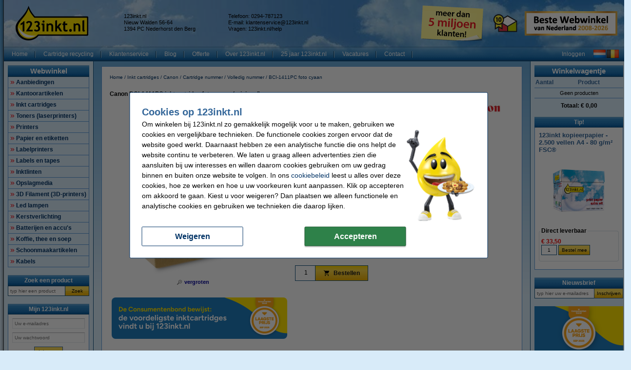

--- FILE ---
content_type: text/html; charset=UTF-8
request_url: https://www.123inkt.nl/Canon-BCI-1411PC-inktcartridge-foto-cyaan-origineel-7578A001-i8088-t1088.html
body_size: 28576
content:
<!DOCTYPE html PUBLIC "-//W3C//DTD XHTML 1.0 Transitional//EN" "http://www.w3.org/TR/xhtml1/DTD/xhtml1-transitional.dtd">
<html class="no-js" xmlns="http://www.w3.org/1999/xhtml" lang="nl" xml:lang="nl">
<head>
    <meta name="language" content="nl-nl">
    <meta http-equiv="content-Type" content="text/html; charset=UTF-8"/>
    <title>Canon BCI-1411PC inktcartridge foto cyaan (origineel) 123inkt.nl</title>
    <meta name="description" content="Canon BCI-1411PC inktcartridge foto cyaan (origineel) ✔️ Goedkope printers, printer supplies en kantoorartikelen ✔️ Snelle levering 123inkt.nl"/>
    <meta name="viewport" content="width=device-width, initial-scale=1.0">
    <meta http-equiv="X-UA-Compatible" content="IE=Edge,chrome=1"/>
    <meta name="site.context" content="generic"/>
    <meta name="site.version" content="B"/>
    

    <link rel="icon" type="image/png" sizes="16x16" href="/images/favicon/icon-16.png" />
<link rel="icon" type="image/png" sizes="32x32" href="/images/favicon/icon-32.png" />
<link rel="icon" type="image/png" sizes="48x48" href="/images/favicon/icon-48.png" />
<link rel="icon" type="image/png" sizes="96x96" href="/images/favicon/icon-96.png" />
<link rel="icon" type="image/png" sizes="120x120" href="/images/favicon/icon-120.png" />
<link rel="apple-touch-icon" sizes="180x180" href="/images/favicon/apple-touch-icon.png" />
<link rel="icon" type="image/png" sizes="192x192" href="/images/favicon/icon-192.png" />
<meta property="og:title" content="123inkt.nl - Al 16 jaar Beste Webwinkel van Nederland" />
<meta property="og:type" content="company" />
<meta property="og:image" content="https://www.123inkt.nl/images/FB_logo_123inkt.jpg" />
<meta property="og:site_name" content="123inkt.nl" />
<meta property="og:locale" content="nl-NL" />
<meta property="og:description" content="Goedkoopste toner en inktcartridges! ✔ Laagste prijs garantie! ✔ Alle originele merken ✔ Voor 23.59 uur besteld, morgen in huis* ✔ Betrouwbaar en snel, 123inkt.nl" />
<link rel="search" type="application/opensearchdescription+xml" href="https://www.123inkt.nl/search.xml" title="123inkt.nl - Alles voor uw printer." />
<meta name="twitter:card" content="summary" />
<meta name="twitter:site" content="@123inkt" />
<meta name="twitter:description" content="De Goedkoopste Inktcartridges, Toners & Kantoorartikelen!" />
<meta name="twitter:title" content="123inkt.nl - Beste Webwinkel van Nederland" />
<meta name="twitter:image" content="https://www.123inkt.nl/images/logo-123inkt-250x250.jpg" />
<meta name="google-site-verification" content="IMy5QRAdjAOjKtIQdG41v3vVH9aafXukaKgUzE_lOUI" />
<link rel="preload" href="/assets/images/layout_page_back.png" as="image"/>
<link rel="preload" href="/assets/images/main-background-large.png" as="image"/>
<link rel="preload" href="/assets/images/anidivback.png" as="image"/>
<link rel="preload" href="/assets/images/backgroundcloud2.jpg" as="image"/>
<link rel="preload" href="/assets/images/backgroundcloud.jpg" as="image"/>
<link rel="preload" href="/assets/images/layout_header.png" as="image"/>
<link rel="preload" href="/assets/images/layout_topmenu_sep.png" as="image"/>
<style>.order-popup-wrapper.template4 .order-popup-item .price-and-button-wrapper {margin-top: auto !important}</style>
    <meta content="noodp, noydir, index, follow" name="robots" />
    <link rel="canonical" href="https://www.123inkt.nl/Canon-BCI-1411PC-inktcartridge-foto-cyaan-origineel-7578A001-i8088-t1088.html" />
<link rel="alternate" href="https://www.123inkt.nl/Canon-BCI-1411PC-inktcartridge-foto-cyaan-origineel-7578A001-i8088-t1088.html" hreflang="nl-NL" />
<link rel="alternate" href="https://www.123inkt.be/Canon-BCI-1411PC-inktcartridge-foto-cyaan-origineel-7578A001-i8088-t1088.html" hreflang="nl-BE" />
<link rel="alternate" href="https://www.123encre.be/Canon-BCI-1411PC-cartouche-d-encre-cyan-photo-d-origine-7578A001-i8088-t1088.html" hreflang="fr-BE" />
<link rel="alternate" href="https://www.123encre.fr/Canon-BCI-1411PC-cartouche-d-encre-cyan-photo-d-origine-7578A001-i8088-t1088.html" hreflang="fr-FR" />
<link rel="alternate" href="https://www.123inkt.nl/Canon-BCI-1411PC-inktcartridge-foto-cyaan-origineel-7578A001-i8088-t1088.html" hreflang="x-default" />

            <script src="https://www.google.com/recaptcha/api.js" async="async" defer="defer"></script>
    
    <script type="text/javascript">
    var rootElement = document.getElementsByTagName('html')[0];
    var origClasses = rootElement.getAttribute('class');
    rootElement.setAttribute('class', origClasses.split('no-js').join(''));
</script>
    <link rel="preload" href="/assets/images/layout_page_back.png" as="image"/>
<link rel="preload" href="/assets/images/anidivback.png" as="image"/>
<link rel="preload" href="/assets/images/backgroundcloud2.jpg" as="image"/>
<link rel="preload" href="/assets/images/backgroundcloud.jpg" as="image"/>
<link rel="preload" href="/assets/images/layout_header.png" as="image"/>
<link rel="preload" href="/assets/images/layout_topmenu_sep.png" as="image"/>
<link rel="preload" href="/assets/images/main-background-large.png" as="image"/>
    <!-- LET OP, de stylesheets moeten altijd op media="all" staan (behalve style_popup.css) anders klopt print niet !!! //-->
<link rel="stylesheet" type="text/css" media="all" href="/assets/css/main.css?v=2025.45.3&amp;c=1" />
<link rel="stylesheet" type="text/css" media="all" href="/assets/css/theme.css?v=2025.45.3&amp;c=1"/>

<!-- Algemene style, standaard IE8 based en overige non IE -->
<link rel="stylesheet" type="text/css" media="all" href="/assets/css/style.css?v=2025.45.3&amp;c=1" />
<link rel="stylesheet" type="text/css" media="all" href="/assets/css/generic.css?v=2025.45.3&amp;c=1" />

<!-- Algemene IE fixes dus NIET versie specifiek, die staan onderaan //-->
<!--[if IE]><link rel="stylesheet" type="text/css" media="all" href="/assets/css/style_ie.css?v=2025.45.3&amp;c=1" /><![endif]-->

<!-- Algemene niet IE fixes dus zeg maar mozilla en safari fixes //-->
<!--[if !IE]> --><link rel="stylesheet" type="text/css" media="all" href="/assets/css/style_moz.css?v=2025.45.3&amp;c=1" /><!-- <![endif]-->

<!-- Speciale IE7 fixes, dus ook compat modus //-->
<!--[if IE 7]><link rel="stylesheet" type="text/css" media="all" href="/assets/css/style_ie7.css?v=2025.45.3&amp;c=1" /><![endif]-->

<!-- Speciale IE6 en lager fixes, deze zal absurd worden als het al te doen is //-->
<!--[if lt IE 7]><link rel="stylesheet" type="text/css" media="all" href="/assets/css/style_ie6.css?v=2025.45.3&amp;c=1" /><![endif]-->

<!-- dan een safari/chrome blok met fixes, deze kan niet met selectors dus gewoon includen indien nodig //-->
    <link rel="stylesheet" type="text/css" media="all" href="/assets/css/style_saf.css?v=2025.45.3&amp;c=1" />

<link rel="stylesheet" type="text/css" media="all" href="/assets/css/jquery.theme.123.css?v=2025.45.3&amp;c=1"/>
<link rel="stylesheet" type="text/css" media="all" href="/assets/css/cookie-warning.css?v=2025.45.3&amp;c=1"/>

<!-- Deze is speciaal voor printen van popup, als laatste laten staan !!! //-->
<link rel="stylesheet" type="text/css" media="embossed" href="/assets/css/style_popup.css?v=2025.45.3&amp;c=1" id="printCSS" />
    <!-- main startup scripts //-->
<script src="/assets/javascript/polyfill.min.js?version=2025.45.3" type="text/javascript" nomodule></script>
<script src="/assets/javascript/jquery-3.7.1.min.js?version=2025.45.3" type="text/javascript"></script>
<script src="/assets/javascript/jquery-ui-1.14.1.min.js?version=2025.45.3" type="text/javascript"></script>
<script src="/assets/javascript/jquery.tooltipster-2.2.3.js?version=2025.45.3" type="text/javascript"></script>
    <script type="text/javascript">
        var globSiteDomain = "https://www.123inkt.nl/";
    var imagePath = '/assets/images';
    var signature = '029f54646db95429c65b2cb1d9f612c1cd51f003195d59d75cb7eea247a93096148df98dda28ef26a26f5356ff8e85642cec9ee10f7ba47ce18adfb00e462314';
    var pageType = 'product_detail';

        var langOrder = LANG_ORDER = "Bestellen";
    var langClose = LANG_CANCEL = "Annuleren";
    var LANG_YES = 'Ja';
    var LANG_NO = 'Nee';
    var LANG_WARNING = 'Waarschuwing!';
    var LANG_LIMITED_WARRANTY = 'Beperkte garantie';
    var LANG_ARE_YOU_SURE_TO_DELETE_THIS_PRINTER = 'Weet u zeker dat u deze printer wilt verwijderen?';
    var LANG_ERROR_EMPTY_ENQUIRYFORM = 'Beantwoord a.u.b. minimaal één vraag.';
    var LANG_FORGOT_FIELD = 'U heeft niet alle verplichte velden ingevuld.';
    var LANG_POPUP_BTN_CLOSE = 'Sluiten';
    var LANG_POPUP_BTN_PRINT = 'Printen';
    var LANG_POPUP_TTL_ORDER = 'Uw bestelling:';
    var LANG_SAMSUNG_WARNING = 'Let op: beperkte garantie op dit originele Samsung artikel.';
    var LANG_READ = 'Lees';
    var LANG_THIS_INFORMATION = 'deze informatie';
    var LANG_BEFORE_YOU_BUY = 'voordat u dit artikel koopt';
    var LANG_ARE_YOU_SURE_TO_BUY = 'Weet u zeker dat u dit product wilt aanschaffen?';
    var LANG_ERROR_PHONENUMBER_FORGOT = '<li>Vul AUB in ieder geval één werkend <strong>telefoonnummer</strong> in.</li>';
    var LANG_ARE_YOU_SURE_TO_REMOVE_ITEM_FROM_CART = 'Weet u zeker dat u dit product wilt verwijderen?';
    var LANG_ARE_YOU_SURE_TO_REMOVE_ITEMS_FROM_CART = 'Weet u zeker dat u dit product {{AMOUNT}} wilt verwijderen?';
    var LANG_PRODUCT_PANEL_DETAIL_TITLE = 'Productinformatie';
    var LANG_PRODUCT_PANEL_FILTER_TITLE = 'Filter';
    var LANG_SHOPPINGCART_REPLACE = 'Vervangen';
    var LANG_ORDERPOPUP_SHOPPINGCART = 'In winkelwagentje';

    if (typeof $().tooltipster !== 'undefined') {
        $(document).ready(function(){
            $('.tooltip').tooltipster({
                animation: 'fade',
                delay: 100,
                touchDevices: true,
                trigger: 'hover',
                fixedWidth: 400,
                maxWidth: 242
            });
        });
    }
</script>

                <meta name="measure" data-action="Measure" data-options='{&quot;templateDimension&quot;:&quot;dimension2&quot;,&quot;navigationEventsEnabled&quot;:true,&quot;productImpressionsEnabled&quot;:true,&quot;ecommerceEnabled&quot;:true,&quot;isCheckoutPage&quot;:false,&quot;pageType&quot;:&quot;product_detail&quot;,&quot;customDimensions&quot;:{&quot;dimension1&quot;:&quot;product_detail&quot;,&quot;dimension2&quot;:&quot;&quot;,&quot;dimension11&quot;:&quot;no&quot;,&quot;dimension3&quot;:&quot;no&quot;,&quot;dimension7&quot;:&quot;Canonical breadcrumbs A\/B 50\/50:B&quot;}}' data-template="desktop" />

<script>
    window.dataLayer = window.dataLayer || [];

    function gtag() {
        dataLayer.push(arguments);
    }
    function getCookie(name) {
        return (name = (document.cookie + ';').match(new RegExp(name + '=.*;'))) && name[0].split(/=|;/)[1];
    }

    gtag('consent', 'default', {
        analytics_storage: 'denied',
        ad_storage: 'denied',
        ad_personalization: 'denied',
        ad_user_data: 'denied'
    });

    switch (0) {
        case 1: gtag('consent', 'update', {
            analytics_storage: 'granted',
            ad_storage: 'granted',
            ad_personalization: 'granted',
            ad_user_data: 'granted' }); break;
        case 2: gtag('consent', 'update', {
            analytics_storage: 'denied',
            ad_storage: 'denied',
            ad_personalization: 'denied',
            ad_user_data: 'denied'}); break;
    }

</script>
<script async src="https://www.googletagmanager.com/gtag/js?id=G-X40577N2VQ"></script>
<script>
    window.dataLayer = window.dataLayer || [];

    function gtag() {
        dataLayer.push(arguments);
    }

    gtag('js', new Date());

    gtag('config', 'G-X40577N2VQ', {
                        send_page_view: false,
        template: 'desktop',                    content_group: 'product_detail',                    cookie_consent: 'no',                    logged_in: 'no',                    experiment1: 'Canonical breadcrumbs A/B 50/50:B'            });

    </script>


                        <script>

    (function() {
        var ignoreErrors = ["top.GLOBALS","originalCreateNotification","canvas.contentDocument","MyApp_RemoveAllHighlights","http:\/\/tt.epicplay.com","Can't find variable: ZiteReader","jigsaw is not defined","ComboSearch is not defined","http:\/\/loading.retry.widdit.com\/","atomicFindClose","fb_xd_fragment","bmi_SafeAddOnload","EBCallBackMessageReceived","conduitPage","The object can not be cloned","Failed to fetch","rxjs.Observable.never is not a function","$ is not defined","jQuery is not defined","(type=error) captured as promise rejection","Non-Error promise rejection captured with value: undefined","Non-Error promise rejection captured with value: Object Not Found Matching","(type=unhandledrejection) captured as promise rejection","Non-Error promise rejection captured with value: Timeout","UET is not defined","Can't find variable: UET","The user denied permission to use Service Worker.","TypeError: message.data.startsWith is not a function","TrackerStorageType is not defined","Java object is gone","Identifier 'style' has already been declared","Invalid call to runtime.sendMessage(). Tab not found."];

        var sentryScript         = document.createElement('scr' + 'ipt');
        sentryScript.src         = "https://browser.sentry-cdn.com/9.34.0/bundle.tracing.min.js";
        sentryScript.integrity   = "sha384-cRQDJUZkpn4UvmWYrVsTWGTyulY9B4H5Tp2s75ZVjkIAuu1TIxzabF3TiyubOsQ8";
        sentryScript.crossOrigin = "anonymous";
        sentryScript.async       = true;
        sentryScript.onload      = function() {
            if (typeof Sentry !== 'undefined') {
                try {

                    var integrations = [];
                    integrations.push(Sentry.browserTracingIntegration());

                    Sentry.init({
                        environment: "major",
                        release: "123inkt.nl-2025.45.3",
                        dsn: "https://ae47bc0e8f2246f1b9c1f7e6ac55be41@o1092249.ingest.sentry.io/6110404",
                        integrations: integrations,
                        tracesSampleRate: 0,
                        ignoreErrors: ignoreErrors,
                        allowUrls: ["https://www.123inkt.nl/"],
                        beforeSend(event) {
                            const frames = event?.exception?.values?.flatMap(e => e.stacktrace?.frames || []) || [];

                            const hasSystemFilename = frames.some(frame => frame.filename && frame.filename.includes("https://www.123inkt.nl/"));
                            const inApp = frames.some(frame => frame.in_app);

                            if (hasSystemFilename === false || inApp === false) {
                                return null;
                            }

                            return event;
                        },
                    });
                } catch (e) {
                    // Ignore if Sentry for some reason did not initialize
                }
            }
        };

        document.head.appendChild(sentryScript);
    })();
</script>
                
<script async src="https://app.aiden.cx/webshop/build/aiden-embedded.min.js"></script>
<script>
    window._aiden = window._aiden || [];
    window._aiden.apiKey = "AID-013439655b0cdae9e4042a974f8f9ff4";
</script>
        <script>

    function unregisterServiceWorker() {
        if ('serviceWorker' in navigator) {
            navigator.serviceWorker.getRegistrations().then((registrations) => {
                registrations.forEach(reg => {
                    if (reg.active.scriptURL.indexOf('javascript.php?incl=ServiceWorker') !== -1) {
                        reg.unregister();
                    }
                });
            }).catch(() => {
                //ignore errors, there won't be registrations
            });
        }
    }

    function registerServiceWorker() {
        if ('serviceWorker' in navigator) {
            navigator.serviceWorker.getRegistrations().then((registrations) => {
                if (registrations.length === 0) {
                    navigator.serviceWorker.register(
                            `/javascript.php?incl=ServiceWorker.js&bloomreach=1&version=2025.45.3"`,
                            {scope: "/"}
                    );
                }
            }).catch((error) => {
                console.error('Error checking service worker registration:', error);
            });
        }
    }

            unregisterServiceWorker();
    
</script>

    <!-- Global site tag (gtag.js) - Google Ads: 759154705 -->
<script async src="https://www.googletagmanager.com/gtag/js?id=AW-759154705"></script>
<script>
  window.dataLayer = window.dataLayer || [];
  function gtag(){dataLayer.push(arguments);}
  gtag('js', new Date());

  gtag('config', 'AW-759154705', {
    'allow_enhanced_conversions': window.cookieAccept === true
  });
</script>
</head>

<body data-action="ScrollLock" class="body o-desktop wide-desktop" data-logged-in="0">
<div data-view="ApplicationView">
    

    <a id="top"></a>

    
    <!-- Main Page-->
    <div id="floater" data-arrow="left" class="leftArrow">
    <div id="buttons">
        <img src="/assets/images/floaterclose.png" alt="">
    </div>
    <div>
        <div id="img" class="product">
            <img id="pPlus" class="product" src="/assets/images/added16_25b.gif" alt="" />
            <img id="pCart" class="product" src="/assets/images/shopping_cart.png" alt="" />
            <img id="rCross" class="recycle" src="/assets/images/cross16.gif" alt="" />
            <img id="rRecycle" class="recycle" src="/assets/images/recycle.png" alt="" />
        </div>
        <div id="content">
            <span id="product" data-test="shopping-cart-added-product-popup">Het artikel is in uw winkelwagentje geplaatst.</span>
            <span id="recycle">Het artikel is in uw recyclewagentje geplaatst.</span>
        </div>
    </div>
    <div id="closeMsg">
        [Dit venster sluit automatisch over <span id="countDown" class="fs10 bold red">1</span> sec]
    </div>
    <div id="arrows">
        <div id="top"></div>
        <div id="right"></div>
        <div id="bottom"></div>
        <div id="left"></div>
    </div>
</div>

    <div class="main-container">
        <div class="main-content">
                                    <div class="main-content-section">
                <div class="main-header" data-action="Measure.LinkContainer" data-measure="{'category':'Header'}">
                    <table border="0" cellpadding="0" cellspacing="0" style="width:100%">
	<tbody>
		<tr>
			<td class="left" style="height:80px; padding-left:8px; width:220px"><a href="/" rel="noopener noreferrer"><img alt="123inkt - Printerinkt en Toner Cartridges - Homepage logo" height="72" id="logo_map" src="/images/homepage/123inkt_nl_logo.png" width="149" /></a></td>
			<td class="left">
			<table border="0" cellpadding="0" cellspacing="2" style="display:inline; line-height:110%; text-align:left">
				<tbody>
					<tr>
						<td class="middle top_text" style="width:200px">123inkt.nl<br />
						Nieuw Walden 56-64<br />
						1394 PC Nederhorst den Berg</td>
						<td class="middle top_text" style="width:10px"></td>
						<td class="middle top_text" style="width:200px">Telefoon: 0294-787123<br />
						E-mail: <a href="mailto:klantenservice@123inkt.nl"><span style="color:#000000">klantenservice@123inkt.nl</span></a><br />
						<span class="top_text">Vragen: <a href="/help" target="_self"><span style="color:#000000"><span class="top_text">123inkt.nl/help</span></span></a></span></td>
					</tr>
					<tr>
						<td class="middle top_text" style="width:200px"></td>
						<td class="middle top_text" style="width:10px"></td>
						<td class="middle top_text" style="width:200px"></td>
					</tr>
				</tbody>
			</table>
			</td>
			<td class="left" style="width:145px"><a href="/page/over123inkt.html" rel="noopener noreferrer"><img alt="meer dan 5 miljoen klanten!" height="75" src="/images/content/winactie/5%20miljoen%20klanten/post-it-5-mil-nl.png" title="meer dan 5 miljoen klanten!" width="148" /></a></td>
			<td class="center" style="width:70px"><a href="/page/keurmerk.html"><img alt="Sinds 2010 lid van Thuiswinkel Waarborg" height="50" src="/images/homepage/TW_logo50.png" style="border-image:none; border:0px solid currentColor" title="Sinds 2010 lid van Thuiswinkel Waarborg" width="50" /></a></td>
			<td style="width:199px">
			<p align="center"><a href="/page/webshopawards-2025.html" rel="noopener noreferrer"><img alt="Beste Webwinkel van Nederland" height="50" src="/images/awards_homepage/BesteWebwinkel-2008-2026-190x50-NL.jpg" title="Beste Webwinkel van Nederland" width="190" /></a></p>
			</td>
		</tr>
	</tbody>
</table>

                </div>
            </div>

            <div class="main-content-section">
    <div class="main-menu-top">
        <table border="0" cellspacing="0" cellpadding="0">
            <tbody>
            <tr>
                <td class="menu-items-default" data-test="main-menu-items">
                                        <div class="menu-top-items-wrapper">
                        <a class="menu-top-items"
                           href="https://www.123inkt.nl/"
                                                      title="Home"
                           data-action="Measure.Click"
                           data-measure="{'category':'Top navigation','action':'Home'}"
                           data-test="main-menu-Home-button"
                        >Home</a>
                    </div>
                                        <div class="menu-top-items-wrapper">
                        <a class="menu-top-items"
                           href="https://www.123inkt.nl/page/recycle.html"
                                                      title="Cartridge recycling"
                           data-action="Measure.Click"
                           data-measure="{'category':'Top navigation','action':'Cartridge recycling'}"
                           data-test="main-menu-Cartridge recycling-button"
                        >Cartridge recycling</a>
                    </div>
                                        <div class="menu-top-items-wrapper">
                        <a class="menu-top-items"
                           href="https://www.123inkt.nl/help"
                                                      title="Klantenservice"
                           data-action="Measure.Click"
                           data-measure="{'category':'Top navigation','action':'Klantenservice'}"
                           data-test="main-menu-Klantenservice-button"
                        >Klantenservice</a>
                    </div>
                                        <div class="menu-top-items-wrapper">
                        <a class="menu-top-items"
                           href="https://www.123inkt.nl/page/blog.html"
                                                      title="Blog"
                           data-action="Measure.Click"
                           data-measure="{'category':'Top navigation','action':'Blog'}"
                           data-test="main-menu-Blog-button"
                        >Blog</a>
                    </div>
                                        <div class="menu-top-items-wrapper">
                        <a class="menu-top-items"
                           href="https://www.123inkt.nl/zakelijk"
                                                      title="Offerte"
                           data-action="Measure.Click"
                           data-measure="{'category':'Top navigation','action':'Offerte'}"
                           data-test="main-menu-Offerte-button"
                        >Offerte</a>
                    </div>
                                        <div class="menu-top-items-wrapper">
                        <a class="menu-top-items"
                           href="https://www.123inkt.nl/page/over123inkt.html"
                                                      title="Over 123inkt.nl"
                           data-action="Measure.Click"
                           data-measure="{'category':'Top navigation','action':'Over 123inkt.nl'}"
                           data-test="main-menu-Over 123inkt.nl-button"
                        >Over 123inkt.nl</a>
                    </div>
                                        <div class="menu-top-items-wrapper">
                        <a class="menu-top-items"
                           href="https://www.123inkt.nl/page/25jarig-jubileum.html"
                                                      title="25 jaar 123inkt.nl"
                           data-action="Measure.Click"
                           data-measure="{'category':'Top navigation','action':'25 jaar 123inkt.nl'}"
                           data-test="main-menu-25 jaar 123inkt.nl-button"
                        >25 jaar 123inkt.nl</a>
                    </div>
                                        <div class="menu-top-items-wrapper">
                        <a class="menu-top-items"
                           href="https://www.123inkt.nl/vacatures"
                                                      title="Vacatures"
                           data-action="Measure.Click"
                           data-measure="{'category':'Top navigation','action':'Vacatures'}"
                           data-test="main-menu-Vacatures-button"
                        >Vacatures</a>
                    </div>
                                        <div class="menu-top-items-wrapper">
                        <a class="menu-top-items"
                           href="https://www.123inkt.nl/action/contact.html"
                                                      title="Contact"
                           data-action="Measure.Click"
                           data-measure="{'category':'Top navigation','action':'Contact'}"
                           data-test="main-menu-Contact-button"
                        >Contact</a>
                    </div>
                                        <div class="menu-top-items-wrapper menu-top-items-wrapper--small-screen">
                        <a class="menu-top-items"
                           href="/shoppingcart.html"
                           title="Winkelwagentje"
                           data-action="Measure.Click"
                           data-measure="{'category':'Top navigation','action':'Winkelwagentje'}"
                        >Winkelwagentje</a>
                    </div>
                </td>
                                    <td class="menu-login-button">
                        <a class="menu-top-items"
                           href="https://www.123inkt.nl/customer/login.html"
                           title="Inloggen"
                           data-test="main-menu-login"
                           data-action="Measure.Click"
                           data-measure="{'category':'Top navigation','action':'Inloggen'}"
                        >
                            Inloggen
                        </a>
                    </td>
                
                
                <td class="menu-top-flags">
                    <div class="menu-top-flags-items"
                         data-action="Measure.LinkContainer"
                         data-measure="{'category':'Top navigation','action':'language'}
                    ">
                        <a class="flag" href="/"><img alt="" src="/images/flags/flag_nl.gif"></a>
                <a class="flag" href="https://www.123inkt.be"><img alt="Klik hier voor onze Belgische website" src="/images/flags/flag_be.gif"></a>
                    </div>
                </td>
            </tr>
            </tbody>
        </table>
    </div>
</div>

            <div class="main-content-section">
                <div class="main-left-banner" data-action="Measure.LinkContainer" data-measure="{'category':'Navigation elements'}">
                    <span style="font-size:12.0pt"><span><span style="color:black"><a data-action="Measure.Click" data-measure="{'data': {'event_category': 'main_left_banner', 'event_action': 'image', 'link_url': '/page/25deals.html', 'link_text': '25 exclusieve jubileumdeals'}, 'event_name': 'navigation_main'}" href="https://www.123inkt.nl/page/winactie-5-miljoen.html"><img alt="5 miljoen klanten! Doe mee met onze winactie." data-outlook-trace="F:1|T:1" height="420" src="/images/content/5%20miljoenste%20klant/5_Miljoen_Klanten_Oortje_1_130x420_NL.jpg.png" style="max-width:611px" title="" width="130" /></a></span></span></span>
                </div>

                                    <div class="main-panel-left">
                                                    <h2 class="header">
    <a href="https://www.123inkt.nl/action/showmainmenu.html"
       title="Webwinkel"
       data-action="Measure.Click"
       data-measure="{'data': {'event_category': 'main_menu'}, 'event_name': 'navigation_left'}">
        Webwinkel
    </a>
</h2>
<ul id="main-navigation" data-test="main-navigation">
            <li>
            <a href="https://www.123inkt.nl/Aanbiedingen-p12389.html"
               title="Aanbiedingen"
               class="arrow-red"
               data-action="Measure.Click"
               data-measure="{'data': {'event_category': 'main_menu'}, 'event_name': 'navigation_left'}">
                Aanbiedingen
            </a>
        </li>
            <li>
            <a href="https://www.123inkt.nl/Kantoorartikelen-p56966.html"
               title="Kantoorartikelen"
               class="arrow-red"
               data-action="Measure.Click"
               data-measure="{'data': {'event_category': 'main_menu'}, 'event_name': 'navigation_left'}">
                Kantoorartikelen
            </a>
        </li>
            <li>
            <a href="https://www.123inkt.nl/Inkt-cartridges-p1.html"
               title="Inkt cartridges"
               class="arrow-red"
               data-action="Measure.Click"
               data-measure="{'data': {'event_category': 'main_menu'}, 'event_name': 'navigation_left'}">
                Inkt cartridges
            </a>
        </li>
            <li>
            <a href="https://www.123inkt.nl/Toners-laserprinters-p4016.html"
               title="Toners (laserprinters)"
               class="arrow-red"
               data-action="Measure.Click"
               data-measure="{'data': {'event_category': 'main_menu'}, 'event_name': 'navigation_left'}">
                Toners (laserprinters)
            </a>
        </li>
            <li>
            <a href="https://www.123inkt.nl/Printers-p12516.html"
               title="Printers"
               class="arrow-red"
               data-action="Measure.Click"
               data-measure="{'data': {'event_category': 'main_menu'}, 'event_name': 'navigation_left'}">
                Printers
            </a>
        </li>
            <li>
            <a href="https://www.123inkt.nl/Papier-en-etiketten-p12453.html"
               title="Papier en etiketten"
               class="arrow-red"
               data-action="Measure.Click"
               data-measure="{'data': {'event_category': 'main_menu'}, 'event_name': 'navigation_left'}">
                Papier en etiketten
            </a>
        </li>
            <li>
            <a href="https://www.123inkt.nl/Labelprinters-p1351701.html"
               title="Labelprinters"
               class="arrow-red"
               data-action="Measure.Click"
               data-measure="{'data': {'event_category': 'main_menu'}, 'event_name': 'navigation_left'}">
                Labelprinters
            </a>
        </li>
            <li>
            <a href="https://www.123inkt.nl/Labels-en-tapes-p12552.html"
               title="Labels en tapes"
               class="arrow-red"
               data-action="Measure.Click"
               data-measure="{'data': {'event_category': 'main_menu'}, 'event_name': 'navigation_left'}">
                Labels en tapes
            </a>
        </li>
            <li>
            <a href="https://www.123inkt.nl/Inktlinten-p213806.html"
               title="Inktlinten"
               class="arrow-red"
               data-action="Measure.Click"
               data-measure="{'data': {'event_category': 'main_menu'}, 'event_name': 'navigation_left'}">
                Inktlinten
            </a>
        </li>
            <li>
            <a href="https://www.123inkt.nl/Opslagmedia-p44412.html"
               title="Opslagmedia"
               class="arrow-red"
               data-action="Measure.Click"
               data-measure="{'data': {'event_category': 'main_menu'}, 'event_name': 'navigation_left'}">
                Opslagmedia
            </a>
        </li>
            <li>
            <a href="https://www.123inkt.nl/3D-Filament-3D-printers-p43512.html"
               title="3D Filament (3D-printers)"
               class="arrow-red"
               data-action="Measure.Click"
               data-measure="{'data': {'event_category': 'main_menu'}, 'event_name': 'navigation_left'}">
                3D Filament (3D-printers)
            </a>
        </li>
            <li>
            <a href="https://www.123inkt.nl/Led-lampen-p79714.html"
               title="Led lampen"
               class="arrow-red"
               data-action="Measure.Click"
               data-measure="{'data': {'event_category': 'main_menu'}, 'event_name': 'navigation_left'}">
                Led lampen
            </a>
        </li>
            <li>
            <a href="https://www.123inkt.nl/Kerstverlichting-p7592326.html"
               title="Kerstverlichting"
               class="arrow-red"
               data-action="Measure.Click"
               data-measure="{'data': {'event_category': 'main_menu'}, 'event_name': 'navigation_left'}">
                Kerstverlichting
            </a>
        </li>
            <li>
            <a href="https://www.123inkt.nl/Batterijen-en-accu-s-p107620.html"
               title="Batterijen en accu&#039;s"
               class="arrow-red"
               data-action="Measure.Click"
               data-measure="{'data': {'event_category': 'main_menu'}, 'event_name': 'navigation_left'}">
                Batterijen en accu&#039;s
            </a>
        </li>
            <li>
            <a href="https://www.123inkt.nl/Koffie-thee-en-soep-p1006011.html"
               title="Koffie, thee en soep"
               class="arrow-red"
               data-action="Measure.Click"
               data-measure="{'data': {'event_category': 'main_menu'}, 'event_name': 'navigation_left'}">
                Koffie, thee en soep
            </a>
        </li>
            <li>
            <a href="https://www.123inkt.nl/Schoonmaakartikelen-p477554.html"
               title="Schoonmaakartikelen"
               class="arrow-red"
               data-action="Measure.Click"
               data-measure="{'data': {'event_category': 'main_menu'}, 'event_name': 'navigation_left'}">
                Schoonmaakartikelen
            </a>
        </li>
            <li>
            <a href="https://www.123inkt.nl/Kabels-p2270224.html"
               title="Kabels"
               class="arrow-red"
               data-action="Measure.Click"
               data-measure="{'data': {'event_category': 'main_menu'}, 'event_name': 'navigation_left'}">
                Kabels
            </a>
        </li>
    </ul>
                        
                                                    <form action="/search/" method="get" target="_self"
      class="c-search-form"
      data-action="Search Measure.SearchForm"
      data-measure="{'category':'SearchPanel'}"
      data-type="widget"
      data-role="search-form"
>
        <noscript><input type="hidden" name="nojs" value="1"/></noscript>
    <h3 class="header" data-test="search-panel-partial-title">
        <a href="/action/search.html"
           title="Zoek een product"
           data-action="Measure.Click"
           data-measure="{'data': {'event_category': 'search_menu'}, 'event_name': 'navigation_left'}"
        >
            Zoek een product
        </a>
    </h3>
    <table border="0"
           cellpadding="0"
           cellspacing="0"
           class="c-search-form__table c-autocomplete-container"
               >
        <tr>
            <td>
                <input data-action="Measure.Click"
                       data-measure="{'category':'Left navigation','action':'Zoek een product', 'label':'typ hier een product'}"
                       type="text"
                       autocomplete="off"
                       name="search"
                       maxlength="50"
                       placeholder="typ hier een product"
                       title=" typ hier een product "
                       class="c-search-form__input"
                       data-role="search-input"
                />
                            </td>
            <td>
                <button data-action="Measure.Click"
                       data-test="search-submit"
                       data-measure="{'category':'Left navigation','action':'Zoek een product', 'label':'CTA - Zoek'}"
                       type="submit"
                       class="c-search-form__button c-search-form__button-search"
                >Zoek</button>
            </td>
        </tr>
    </table>

</form>
                        
                            <h3 class="header">
        <a href="https://www.123inkt.nl/customer/myaccount.html"
           title="Mijn 123inkt.nl"
           data-action="Measure.Click"
           data-measure="{'data': {'event_category': 'my_account_menu'}, 'event_name': 'navigation_left'}"
        >
            Mijn 123inkt.nl
        </a>
    </h3>

    <div class="box">
                    <div class="c-login-form">
                
                                    <div data-action="Login">
                        <div class="u-hidden" data-role="login-error-container">
                            <div class="left red fs10" data-role="login-errormessage"></div>
                        </div>

                        <form action="https://www.123inkt.nl/customer/myaccount.html"
                              class="c-login-form__form"
                              method="post"
                              data-role="login-form"
                              data-test="widget-login-form"
                        >
                            <input type="hidden" name="action" value="login"/>
                            <input type="hidden" name="module" value="login"/>
                            <input type="hidden" name="signature" value="029f54646db95429c65b2cb1d9f612c1cd51f003195d59d75cb7eea247a93096148df98dda28ef26a26f5356ff8e85642cec9ee10f7ba47ce18adfb00e462314"/>
                            <input type="hidden" name="sidebar" value="true"/>

                            <input aria-label="Uw e-mailadres"
                                   required="required"
                                   type="text"
                                   id="accountLoginEmail"
                                   placeholder="Uw e-mailadres"
                                   title="Uw e-mailadres"
                                   name="email"
                                   class="c-login-form__input vInp"
                                   autocomplete="off"
                                   data-action="Measure.Click"
                                   data-measure="{'category':'Left navigation','action':'Mijn123inkt', 'label':'Niet ingelogd - Uw e-mailadres'}"
                                   data-hj-suppress
                            />

                            <input required="required"
                                   type="password"
                                   aria-label="Uw wachtwoord"
                                   placeholder="Uw wachtwoord"
                                   title="Uw wachtwoord"
                                   name="password"
                                   class="c-login-form__input vInp gray"
                                   autocomplete="off"
                                   data-action="Measure.Click"
                                   data-measure="{'category':'Left navigation','action':'Mijn123inkt', 'label':'Niet ingelogd - Uw wachtwoord'}"
                                   data-hj-suppress
                            />

                                                            <div data-role="gcaptcha" data-sitekey="6LeO3o8aAAAAAGBXxj-LlvtyL1dRFeZcslNaVmX1" data-size="invisible"></div>
                            
                            <input type="submit"
                                   class="c-login-form__button btn18"
                                   id="btnLoginPanel"
                                   data-test="login-submit-button"
                                   value="Inloggen"
                                   data-action="Measure.Click"
                                   data-measure="{'category':'Left navigation','action':'Mijn123inkt', 'label':'Niet ingelogd - Inloggen'}"
                            />

                            <div>
                                <a href="https://www.123inkt.nl/customer/getpassword.html?target=Canon-BCI-1411PC-inktcartridge-foto-cyaan-origineel-7578A001-i8088-t1088.html"
                                   rel="noindex nofollow"
                                   data-test="forgot-password-widget-button"
                                   class="dot fs10 bold gray"
                                   data-action="Measure.Click"
                                   data-measure="{'category':'Left navigation','action':'Mijn123inkt', 'label':'Niet ingelogd - Wachtwoord vergeten?'}"
                                >
                                    Wachtwoord vergeten?
                                </a>
                            </div>
                        </form>
                    </div>
                            </div>
            </div>
                        <div class="extra-content-wrapper" data-action="Measure.LinkContainer" data-measure="{'category':'Left navigation'}">
                            <h3 class="hdr"><a href="/page/info_betalen.html">Betaalopties:</a></h3>

<div class="box center">
<table border="0" cellpadding="0" cellspacing="0" style="width:100%">
	<tbody>
		<tr>
			<td style="text-align:center; vertical-align:middle"><a href="/page/info_betalen.html "><img alt="iDEAL" height="60" src="/images/adyenideal_logo.gif" title="iDEAL" width="70" /></a></td>
			<td style="text-align:center; vertical-align:middle"><a href="/page/info_betalen.html "><img alt="PayPal" height="57" src="/images/paypal_78_57.png" title="PayPal" width="78" /></a></td>
		</tr>
		<tr>
			<td colspan="2" style="height:8px; text-align:center; vertical-align:middle"></td>
		</tr>
		<tr>
			<td colspan="2" style="text-align:center; vertical-align:middle"><a href="/page/info_betalen.html"><img alt="Achteraf betalen" height="57" src="/images/PNG_Achteraf-betalen-123inkt-2023.png" title="Achteraf betalen" width="78" /></a></td>
		</tr>
	</tbody>
</table>
</div>

<h3 class="hdr"><a href="/page/info_levering.html ">Verzendopties:</a></h3>

<div class="box center">
<table border="0" cellpadding="0" cellspacing="0" style="width:100%">
	<tbody>
		<tr>
			<td style="text-align:center; vertical-align:middle"><a href="/page/info_levering.html "><img alt="PostNL" src="/images/PostNL_home.jpg" title="PostNL" /></a></td>
			<td style="text-align:center; vertical-align:middle"><a href="/page/info_levering.html"><img alt="DHL" src="/images/DHL_home.jpg" title="DHL" /></a></td>
		</tr>
		<tr>
			<td colspan="2" style="height:8px; text-align:center; vertical-align:middle"></td>
		</tr>
		<tr>
			<td colspan="2" style="text-align:center; vertical-align:middle"><a href="/page/info_levering.html"><img alt="DPD" src="/images/DPD_home.jpg" title="DPD" /></a></td>
		</tr>
	</tbody>
</table>
</div>

<h3 class="hdr"><a href="/page/keurmerk.html">Wij zijn aangesloten bij:</a></h3>

<div class="box center">
<table border="0" cellpadding="0" cellspacing="0" style="width:100%">
	<tbody>
		<tr>
			<td style="text-align:center; vertical-align:middle"><a href="/page/keurmerk.html "><img alt="Al 10 jaar lid van Thuiswinkel Waarborg" height="76" src="/images/homepage/TW10_logo76.png" title="Al 10 jaar lid van Thuiswinkel Waarborg" width="76" /></a></td>
			<td style="text-align:center; vertical-align:middle"><a href="/page/keurmerk.html "><img alt="Thuiswinkel Waarborg" height="76" src="/images/TW_stamp76.jpg" title="Thuiswinkel Waarborg" width="76" /></a></td>
		</tr>
	</tbody>
</table>
</div>

<h3 class="hdr"><a href="/page/keurmerk.html#fsc">FSC® gecertificeerd:</a></h3>

<div class="box center" style="margin-bottom:8px"><a href="/page/keurmerk.html#fsc"><img alt="FSC-gecertificeerd" height="100" src="/images/FSC%20logo.jpeg" title="FSC-gecertificeerd" width="68" /></a></div>

<div style="display:none; text-align:center"><span itemscope="" itemtype="http://schema.org/WebPage"> <span itemprop="aggregateRating" itemscope="" itemtype="http://schema.org/AggregateRating"> <span style="color:#2176b6"><span style="font-size:10px">Beoordeling door klanten:<br />
<span itemprop="ratingValue">8.4</span>/<span itemprop="bestRating">10</span> - </span></span><span style="font-size:10px"><span style="color:#2176b6"> </span><a href="https://www.kiyoh.com/reviews/1042329/123inkt_nl_?lang=nl" rel="noopener noreferrer" target="_blank"><span style="color:#2176b6"> <span itemprop="ratingCount">1.422</span> beoordelingen</span></a></span> </span> </span></div>

<div style="text-align:center"><span itemscope="" itemtype="http://schema.org/WebPage"> <span itemprop="aggregateRating" itemscope="" itemtype="http://schema.org/AggregateRating"> <span style="color:#2176b6"> <a href="/page/reviews-over-123inkt.html" style="color:#2176b6" title="Meer over onze reviews"> <span style="font-size:10px">Beoordeling door klanten:</span></a><br />
<span itemprop="ratingValue">8.9 </span> / <span itemprop="bestRating">10 </span> - </span> </span> <span style="font-size:10px"> <span style="color:#2176b6"> </span> <a href="https://www.kiyoh.com/reviews/1042329/123inkt_nl_?lang=nl" rel="noopener noreferrer" target="_blank"> <span style="color:#2176b6"> <span itemprop="ratingCount">4.260</span> beoordelingen </span> </a> </span> </span></div>

                        </div>
                        <br/>
                        <div class="recaptcha-info">
                            This site is protected by reCAPTCHA and the Google
                            <a href="https://policies.google.com/privacy"><span>Privacy Policy</span></a> and
                            <a href="https://policies.google.com/terms"><span>Terms of Service</span></a> apply.
                        </div>
                    </div>
                
                                                    <div class="main-panel-right">
                                                    <form action="/shoppingcart.html"
      method="post"
      id="shopcartChange"
      data-action="ShoppingCart"
      data-type="widget">
    <input type="hidden" name="cmodule" value="" />
    <input type="hidden" name="caction" value="show" />
    <input type="hidden" name="returnurl" value="Canon-BCI-1411PC-inktcartridge-foto-cyaan-origineel-7578A001-i8088-t1088.html" data-role="returnurl" />    <input type="hidden" name="action" value="edit" />
    <input type="hidden" name="signature" value="029f54646db95429c65b2cb1d9f612c1cd51f003195d59d75cb7eea247a93096148df98dda28ef26a26f5356ff8e85642cec9ee10f7ba47ce18adfb00e462314" data-role="signature" />
    <h2 class="header">
        <a href="/shoppingcart.html"
           title="Winkelwagentje"
           data-action="Measure.Click"
           data-measure="{'category':'Right navigation','action':'Winkelwagentje', 'label':'Winkelwagentje'}">
            Winkelwagentje
        </a>
    </h2>
    <table class="layout_shopcart" data-test="shopping-cart-widget" border="0" cellpadding="0" cellspacing="0">
        <thead>
        <tr>
            <th style="width:40px;">Aantal</th>
            <th>Product</th>
        </tr>
        </thead>
        <tbody>
                        <tr>
            <td colspan="2" class="center">Geen producten</td>
        </tr>
                </tbody>
        <tfoot>
        <tr>
            <td colspan="2" class="total">
                                    Totaal:&nbsp;<span data-role="subtotal-price" class="shoppingCartSubtotalAfterCredits">€ 0,00</span><br/>
                                                </td>
        </tr>
                </tfoot>
    </table>
</form>
                                                                            <div class="featured-product"
     data-test="sidebar-bargain"
     data-impression="Measure.ImpressionList"
     data-impression-list-name="Tip!">
    <h3 class="header" data-test="sidebar-bargain-title">Tip!</h3>

    <div class="box"
         data-role="product-impression"
         data-product-model='{&quot;productId&quot;:63548,&quot;productCode&quot;:&quot;390001&quot;,&quot;name&quot;:&quot;123inkt kopieerpapier 1 doos van 2.500 vel A4&quot;,&quot;price&quot;:33.5,&quot;brand&quot;:&quot;123inkt&quot;,&quot;category&quot;:&quot;Paper_copy&quot;,&quot;variant&quot;:&quot;&quot;,&quot;quantity&quot;:1,&quot;changedQuantity&quot;:1,&quot;dimension12&quot;:&quot;&quot;,&quot;list&quot;:&quot;Tip!&quot;,&quot;currency&quot;:&quot;EUR&quot;,&quot;discount&quot;:0,&quot;basePrice&quot;:33.5,&quot;metadata&quot;:null,&quot;make&quot;:null,&quot;compatibleProductCodes&quot;:&quot;&quot;,&quot;orderable&quot;:true}'
         data-product-position="1">
        <div class="product-title" data-test="sidebar-bargain-product-title">123inkt kopieerpapier - 2.500 vellen A4 - 80 g/m² FSC®</div>
        <img loading="lazy"
             class="product-image"
             data-test="sidebar-bargain-product-image"
             width="200"
             height="200"
             src="/image/123inkt_kopieerpapier_1_doos_van_2.500_vel_A4_DOOSPAPIERC_NVdoosC_390001_m1_medium.jpg"
             alt=""/>

        <fieldset>
            <legend data-test="sidebar-bargain-legend">Direct leverbaar</legend>
            


<div class="tc-price tc-price--price-only tc-price--center"  data-test="product-price" small>
                        <span>
                                    € 33,50
                            </span>
        
        <div class="tc-price__popup-price">
            
                    </div>
    </div>


            <form class="featured-product-form prodform"
                  data-action="AddToCart"
                  data-animate-enabled="true"
                  data-default-text="Bestel mee"
                  data-element="place-order"
                  data-failure-text="Niet toegevoegd"
                  data-success-text="Toegevoegd"
                  method="post"
                  onsubmit="product.order(this, event);"
                  data-floater-target>
                <input name="productid" type="hidden" value="63548" />
                <input name="action" type="hidden" value="addProduct" />
                <input name="module" type="hidden" value="shoppingcart" />
                <input name="signature" type="hidden" value="029f54646db95429c65b2cb1d9f612c1cd51f003195d59d75cb7eea247a93096148df98dda28ef26a26f5356ff8e85642cec9ee10f7ba47ce18adfb00e462314" />

                <input class="featured-product-input inp_prod"
                       max="999"
                       min="1"
                       name="amount"
                       data-role="QuantityInput"
                       pattern="\d*"
                       type="text"
                       value="1"
                       aria-label=Aantal
                                       />
                <input class="featured-product-button btn18"
                       data-test="add-to-cart"
                       data-action="Measure.AddToCart"
                       data-measure='{"category":"Featured Product", "action": "Add product to cart: Bestel mee", "label": "123inkt kopieerpapier 1 doos van 2.500 vel A4 - 390001"}'
                       data-role="orderbtn"
                       type="submit"
                       value="Bestel mee"
                                       />
            </form>
        </fieldset>
    </div>
</div>
                                                                                <div data-action="RecycleCart" data-type="widget"></div>
                                                <div class="c-widget-newsletter" data-action="NewsletterSidebarForm">
    <form action="/nieuwsbrief-aanmelden.html" method="post" data-role="form" data-test="widget-news-form">
        <h3 class="header">
            <a href="/nieuwsbrief-aanmelden.html"
               title="Nieuwsbrief"
               data-action="Measure.Click"
               data-measure="{'category':'Right navigation','action':'Nieuws', 'label':'Nieuwsbrief'}"
            >
                Nieuwsbrief
            </a>
        </h3>

        <table class="c-widget-newsletter__table" border="0" cellpadding="0" cellspacing="0">

            <tr>
                <td>
                    
                                            <div class="c-widget-newsletter__field c-widget-newsletter__field--one">
                            <input name="opt_email"
                                   type="text"
                                   class="c-widget-newsletter__input"
                                   placeholder="typ hier uw e-mailadres"
                                   title="typ hier uw e-mailadres"
                                   autocomplete="dont-auto-fill"                                    data-action="Measure.Click"
                                   data-measure="{'category':'Right navigation','action':'Nieuws', 'label':'typ hier uw e-mailadres'}"
                                   data-hj-suppress
                            />
                        </div>
                    
                    <div class="c-widget-newsletter__field c-widget-newsletter__field--two">
                        <input name="xG4toWyK6jVQKEOkCZ"
                               type="text"
                               autocomplete="email"
                               class="c-widget-newsletter__input"
                               placeholder="typ hier uw e-mailadres"
                               title="typ hier uw e-mailadres"
                               data-test="opt-email"
                               aria-label="E-mailadres"
                               data-hj-suppress/>
                    </div>
                </td>

                <td>
                    <input name="optin_btn"
                           type="submit"
                           value="Inschrijven"
                           class="c-widget-newsletter__button btn18"
                           data-test="optin-btn"
                           data-action="Measure.Click"
                           data-measure="{'category':'Right navigation','action':'Nieuws', 'label':'CTA - Inschrijven'}"
                    />
                </td>
            </tr>
        </table>

        <input type="hidden" name="action" value="submit"/>
        <input type="hidden" name="signature" value="029f54646db95429c65b2cb1d9f612c1cd51f003195d59d75cb7eea247a93096148df98dda28ef26a26f5356ff8e85642cec9ee10f7ba47ce18adfb00e462314"/>
        <input type="hidden" name="optin_btn" value="optin_btn"/>
    </form>
</div>

                        <div class="lowest-price" data-action="Measure.LinkContainer"
                             data-measure="{'category':'Right navigation','action':'Laagste prijsgarantie'}">
                            <a href='/page/consumentenbond-laagste-prijs-voor-originele-inkt.html'><img alt='Consumentenbond bewijst 123inkt de voordeligste in inktcartridges' style='margin-top:8px' src='/images/Consumentenbond_laagste-prijs_home_tekst-groot_364x350px.png'/></a>
                        </div>

                        <div class="fastest-delivery" data-action="Measure.LinkContainer"
                             data-measure="{'category':'Right navigation','action':'Bezorgopties'}">
                                                            <a href="/page/info_levering.html#levertijd"><img alt="" style="margin-top:8px" src="/images/snelste(1).jpg" /></a>
                                                    </div>

                                                                    </div>
                
                <div class="main-right-banner" data-action="Measure.LinkContainer" data-measure="{'category':'Navigation elements'}">
                    <a data-action="Measure.Click" data-measure="{'data': {'event_category': 'main_right_banner', 'event_action': 'image', 'link_url': '/page/sinterklaas.html', 'link_text': 'Alles voor sinterklaas'}, 'event_name': 'navigation_main'}" href="/page/sinterklaas.html"><img alt="Alles voor sinterklaas" height="463" src="/images/oren/oren%20nieuw/Oortje-R_Sinterklaas_130x463_NL-BE.png" title="" width="130" /></a>
                </div>

                <div class="main-panel-mid" data-test="main-panel"
                     id="layout_panel_mid" >
                    
                                            <div class="box c-product-details" data-test="add-to-cart-container" data-impression="Measure.ImpressionList" data-impression-list-name="details" data-view="ProductDetailsModuleView">
                <ul class="c-breadcrumbs" itemscope itemtype="http://schema.org/BreadcrumbList" data-test="breadcrumb-main">
        <li class="c-breadcrumbs__list" itemprop="itemListElement" itemscope itemtype="http://schema.org/ListItem" data-test="breadcrumb-list">
            <a class="c-breadcrumbs__link"
               itemtype="http://schema.org/Thing"
               itemprop="item"
               href="https://www.123inkt.nl/"
               data-action="Measure.Breadcrumb"
               data-measure="{'category':'Breadcrumb', 'action':'position 1', 'url': '/', 'urlText': 'Home', 'position': '1', 'totalPositions': '6'}"
               >
                <span itemprop="name" data-test="breadcrumb-home">Home</span>
            </a>
            <meta itemprop="position" content="1"/>
        </li>
                    <li class="c-breadcrumbs__list" itemprop="itemListElement" itemscope itemtype="http://schema.org/ListItem">
                <a class="c-breadcrumbs__link"
                   itemtype="http://schema.org/Thing"
                   itemprop="item"
                   href="/Inkt-cartridges-p1.html"
                                      data-action="Measure.Breadcrumb"
                   data-measure="{'category':'Breadcrumb', 'action':'position 2', 'url': '/Inkt-cartridges-p1.html', 'urlText': 'Inkt cartridges', 'position': '2', 'totalPositions': '6'}"
                                   >
                    <span itemprop="name" data-test="breadcrumb-Inkt cartridges">Inkt cartridges</span>                </a>
                                <meta itemprop="position" content="2" />
            </li>
                    <li class="c-breadcrumbs__list" itemprop="itemListElement" itemscope itemtype="http://schema.org/ListItem">
                <a class="c-breadcrumbs__link"
                   itemtype="http://schema.org/Thing"
                   itemprop="item"
                   href="/Inkt-cartridges/Canon-p644.html"
                                      data-action="Measure.Breadcrumb"
                   data-measure="{'category':'Breadcrumb', 'action':'position 3', 'url': '/Inkt-cartridges/Canon-p644.html', 'urlText': 'Canon', 'position': '3', 'totalPositions': '6'}"
                                   >
                    <span itemprop="name" data-test="breadcrumb-Canon">Canon</span>                </a>
                                <meta itemprop="position" content="3" />
            </li>
                    <li class="c-breadcrumbs__list" itemprop="itemListElement" itemscope itemtype="http://schema.org/ListItem">
                <a class="c-breadcrumbs__link"
                   itemtype="http://schema.org/Thing"
                   itemprop="item"
                   href="/Inkt-cartridges/Canon/Cartridge-nummer-p988.html"
                                      data-action="Measure.Breadcrumb"
                   data-measure="{'category':'Breadcrumb', 'action':'position 4', 'url': '/Inkt-cartridges/Canon/Cartridge-nummer-p988.html', 'urlText': 'Cartridge nummer', 'position': '4', 'totalPositions': '6'}"
                                   >
                    <span itemprop="name" data-test="breadcrumb-Cartridge nummer">Cartridge nummer</span>                </a>
                                <meta itemprop="position" content="4" />
            </li>
                    <li class="c-breadcrumbs__list" itemprop="itemListElement" itemscope itemtype="http://schema.org/ListItem">
                <a class="c-breadcrumbs__link"
                   itemtype="http://schema.org/Thing"
                   itemprop="item"
                   href="/Inkt-cartridges/Canon/Cartridge-nummer/Volledig-nummer-p44878.html"
                                      data-action="Measure.Breadcrumb"
                   data-measure="{'category':'Breadcrumb', 'action':'position 5', 'url': '/Inkt-cartridges/Canon/Cartridge-nummer/Volledig-nummer-p44878.html', 'urlText': 'Volledig nummer', 'position': '5', 'totalPositions': '6'}"
                                   >
                    <span itemprop="name" data-test="breadcrumb-Volledig nummer">Volledig nummer</span>                </a>
                                <meta itemprop="position" content="5" />
            </li>
                    <li class="c-breadcrumbs__list" itemprop="itemListElement" itemscope itemtype="http://schema.org/ListItem">
                <a class="c-breadcrumbs__link"
                   itemtype="http://schema.org/Thing"
                   itemprop="item"
                   href="/Inkt-cartridges/Canon/Cartridge-nummer/Volledig-nummer/BCI-1411PC-foto-cyaan-p1088.html"
                                      data-action="Measure.Breadcrumb"
                   data-measure="{'category':'Breadcrumb', 'action':'position 6', 'url': '/Inkt-cartridges/Canon/Cartridge-nummer/Volledig-nummer/BCI-1411PC-foto-cyaan-p1088.html', 'urlText': 'BCI-1411PC foto cyaan', 'position': '6', 'totalPositions': '6'}"
                                   >
                    <span itemprop="name" data-test="breadcrumb-BCI-1411PC foto cyaan">BCI-1411PC foto cyaan</span>                </a>
                                <meta itemprop="position" content="6" />
            </li>
                    <li class="c-breadcrumbs__list" itemprop="itemListElement" itemscope itemtype="http://schema.org/ListItem">
                <a class="c-breadcrumbs__link"
                   itemtype="http://schema.org/Thing"
                   itemprop="item"
                   href=""
                                   >
                                    </a>
                <span itemprop="name" data-test="breadcrumb-Canon BCI-1411PC inktcartridge foto cyaan (origineel)">Canon BCI-1411PC inktcartridge foto cyaan (origineel)</span>                <meta itemprop="position" content="7" />
            </li>
            </ul>
        <a name="contentTop"></a>
                <div class=""
             data-action="ProductItem"
             data-role="product-impression product-impression-detail"
             data-test=product-item-8088
             data-product-position="1"
             data-product-model='{&quot;productId&quot;:8088,&quot;productCode&quot;:&quot;017158&quot;,&quot;name&quot;:&quot;Canon BCI-1411PC inktcartridge foto cyaan (origineel)&quot;,&quot;price&quot;:99.5,&quot;brand&quot;:&quot;Canon&quot;,&quot;category&quot;:&quot;Ink_cartridge_tank&quot;,&quot;variant&quot;:&quot;&quot;,&quot;quantity&quot;:1,&quot;changedQuantity&quot;:1,&quot;dimension12&quot;:&quot;&quot;,&quot;list&quot;:&quot;details&quot;,&quot;currency&quot;:&quot;EUR&quot;,&quot;discount&quot;:0,&quot;basePrice&quot;:99.5,&quot;metadata&quot;:null,&quot;make&quot;:&quot;Original&quot;,&quot;compatibleProductCodes&quot;:&quot;&quot;,&quot;orderable&quot;:true}'
                                    itemscope
                    itemtype="http://schema.org/Product"
                             data-product-item
        >
                            <meta itemprop="category" content="Electronics &gt; Print, Copy, Scan &amp; Fax Accessories &gt; Printer Accessories &gt; Printer Consumables"/>
                <meta itemprop="brand" content="Canon"/>
                <meta itemprop="image" content="/image/Canon_BCI-1411PC_inktcartridge_foto_cyaan_origineel_7578A001_017158_m1_medium.jpg"/>
                <span itemprop="aggregateRating" itemscope itemtype="http://schema.org/AggregateRating">
                <meta itemprop="ratingValue" content="8.4" />
                <meta itemprop="bestRating" content="10" />
                <meta itemprop="ratingCount" content="1.434" />
            </span>
                        <span class="prodtitle-wrapper">
                                    <h1 class="product-details-header">
                        <a class="product-details-title" name="p017158" id="p017158">
                                                            <span itemprop="name" data-test="product-name">Canon BCI-1411PC inktcartridge foto cyaan (origineel)</span>
                                                    </a>
                    </h1>
                                <span class="red bold"></span>

                                    <img class="product-brand-image" height="72" width="72" alt="Product Merk - Canon" src="/image/brand/3_canon_brand_sml.jpg"/>
                            </span>

            
            <div class="prodspecs">
                <div class="prodinfo" data-test="product-id-8088">
                    <div data-action="SlickCarousel">
    <div class="c-image-slider" data-action="ImageSlider ProductImagesPopup" data-test="image-slider" data-arrows>
                    <div class="c-image-slider__slide slide">
                <a class="c-image-slider__link item-image"
                   data-image-product-id="017158"
                   data-image-index="1"
                   data-title="Canon BCI-1411PC inktcartridge foto cyaan (origineel) 017158"
                   data-role="product-images-popup"
                >
                <img class="c-image-slider__image"
                     loading="lazy"
                     src="/image/Canon_BCI-1411PC_inktcartridge_foto_cyaan_origineel_7578A001_017158_m1_big.jpg"
                     title="Canon BCI-1411PC inktcartridge foto cyaan (origineel) 017158"
                     width="282"
                     height="auto"
                     data-test="image-index-1"
                     alt="Canon BCI-1411PC inktcartridge foto cyaan (origineel) 017158 - 1"
                     data-action="Measure.ProductImages"
                     data-measure="{'category':'page image', 'label':'/image/Canon_BCI-1411PC_inktcartridge_foto_cyaan_origineel_7578A001_017158_m1_big.jpg', 'position':'1', 'totalPositions':'1', 'productCode':'017158'}"
                />

                    <div class="c-image-zoom"
                         data-action="Measure.ProductImages"
                         data-measure="{'category':'page image magnifier', 'label':'/image/Canon_BCI-1411PC_inktcartridge_foto_cyaan_origineel_7578A001_017158_m1_big.jpg', 'position':'1', 'totalPositions':'1', 'productCode':'017158'}"
                    >
                        <span class="c-image-zoom__icon-text" data-test="image-zoom-icon">vergroten</span>
                    </div>
                </a>
            </div>
            </div>

    
            
                    <div class="consumentenbond-banner">
                <a href="/page/consumentenbond-laagste-prijs-voor-originele-inkt.html">
                    <img alt="Laagsteprijsgarantie!" src="https://www.123inkt.nl/images/Kameleoon/Consumentenbond_laagste-prijs_pdp-2x_720x170px.png" height="85" width="auto"/>
                </a>
            </div>
            </div>

                    <div class="block">
                                                        
                                                            <div class="price-container c-product-layout c-product-details-price" data-test="product-details-price-container">
                                    <div>
                                        


<div class="tc-price tc-price--no-spacing" >
                    <div class="tc-price-block">
            <span class="tc-price-block__price" data-test="product-price">€ 99,50</span>
            
                            <div class="tc-price-block__second-vat" data-test="product-price-excl-vat">
                    € 82,23 excl. 21% btw
                </div>
                    </div>
    </div>


                                                                            </div>

                                                                            <div class="c-product-price__ppe">
                                            

    <div class="tc-price-per-unit"
         data-role="price-per-unit">
        <div class="tc-price-per-unit__content">
            <div data-test="unit-of-price-per-unit"
                 class="tc-price-per-unit__unit">Prijs per ml</div>

            <div data-test="price-of-price-per-unit"
                 class="tc-price-per-unit__price">
                € 0,30
            </div>
        </div>
    </div>


                                        </div>
                                                                    </div>
                            
                                                            <span itemprop="offers" itemscope itemtype="http://schema.org/Offer">
    <meta itemprop="price" content="99.5"/>
    <meta itemprop="priceCurrency" content="EUR"/>
    <meta itemprop="availability"
          content="InStock"/>
            <meta itemprop="url" content="https://www.123inkt.nl/Canon-BCI-1411PC-inktcartridge-foto-cyaan-origineel-7578A001-i8088-t1088.html"/>
    </span>
                            
                                                            <div class="stock-wrapper" data-test="product-stock">
                                    <span class="stock-square c-icon c-icon--sm c-icon--multicolor c-icon--stock-level-2"></span>
                                    <span class="stock-text">Beperkte voorraad</span>
                                </div>
                                                                                                                    <form action="/Canon-BCI-1411PC-inktcartridge-foto-cyaan-origineel-7578A001-i8088-t1088.html#p017158"
                                      method="post"
                                      class="prodform"
                                      onsubmit="product.order(this, event);"
                                      data-role="ShowOrderPopup"
                                      data-action="AddToCart"
                                >
                                    <input type="hidden" name="productCode" value="017158"/>
                                    <input type="hidden" name="productid" value="8088"/>
                                    <input type="hidden" name="action" value="addProduct"/>
                                    <input type="hidden" name="module" value="shoppingcart"/>
                                    <input type="hidden" name="treeid" value="1088"/>
                                    <input type="hidden" name="signature" value="029f54646db95429c65b2cb1d9f612c1cd51f003195d59d75cb7eea247a93096148df98dda28ef26a26f5356ff8e85642cec9ee10f7ba47ce18adfb00e462314"/>
                                    <div class="order">
                                        <input type="text"
                                               name="amount"
                                               value="1"
                                               class="inp_prod order-number"
                                               maxlength="3"
                                                                                               data-role="QuantityInput"/>
                                        <button type="submit"
                                                value="Bestellen"
                                                data-action="Measure.AddToCart"
                                                data-measure='{"action": "Add product to cart: Bestellen", "label": "Canon BCI-1411PC inktcartridge foto cyaan (origineel) - 017158"}'
                                                class="order-btn"
                                                                                                                                                data-test="add-to-cart">
                                                                                            <img class="order-cart"
                                                     data-test="cart-icon"
                                                     src="/assets/images/shoppingcart-black-icon.svg"
                                                     alt=""/>
                                                                                        <span class="order-text">Bestellen</span>
                                        </button>
                                    </div>
                                </form>
                            
                                                </div>
                </div>
            </div>

            <div class="anchor-wrapper">
                <div class="anchor-links">
                    <a class="anchor-link"
                       href="#anchor-description"
                       data-test="anchor-description"
                       data-role="animate-to-anchor"
                    >Omschrijving</a>

                                            <a class="anchor-link"
                           href="#anchor-specifications"
                           data-test="anchor-specifications"
                           data-role="animate-to-anchor"
                        >Specificaties</a>
                    
                    
                    
                                            
                        
                                                            </div>
                <div class="anchor-fade"></div>
            </div>

            <div class="show-more-wrapper optimize-hide-show-more" data-action="ShowMore">
                <fieldset class="description" id="anchor-description">
                                            <legend>Omschrijving</legend>
                                        
                                        <div class="product-description" data-test="product-description" data-role="ShowMoreText">
                        <div class="gradient-bottom" data-role="show-more-gradient"></div>
                        Met de Canon BCI-1411PC inktcartridge foto cyaan drukt u haarscherpe en gedetailleerde documenten af. De cyaan foto inkt zorgt voor heldere kleurtinten. Ideaal voor foto's en kleurrijke documenten. Deze Canon inktcartridge bevat 330 ml. inkt.
                    </div>
                </fieldset>

                <div class="show-more hidden" data-role="ShowMoreButton" data-test="show-more-button">
                    <span class="show-more-text">
                        <img class="icon xs" data-role="chevron" src="/assets/images/arrow-up-blue.svg" alt="Toon meer"/>
                        <span data-role="ButtonTextMore" data-test="show-more-text">Toon meer</span>
                        <span data-role="ButtonTextLess" data-test="show-less-text">Toon minder</span>
                    </span>
                </div>
            </div>

            
                            <div id="anchor-specifications" class="specifications-container">
                    <fieldset class="comp-product-specifications">
    <legend data-test="product-specification-title">Specificaties</legend>

            <table class="specifications spec-layout-smallRight">
            <tr class="specification">
                                <td class="label" data-test="product-specification-label-Kleur">Kleur:</td>
                <td class="value " title="foto cyaan" data-test="product-specification-value-foto cyaan">
                                                                        foto cyaan
                                            
                                    </td>

                
                                <td class="label" data-test="product-specification-label-EAN-code">EAN-code:</td>
                <td class="value " title="4960999171838" data-test="product-specification-value-4960999171838">
                                                                        4960999171838
                                            
                                    </td>

                            </tr>
            <tr class="specification">
                
                                <td class="label" data-test="product-specification-label-Type">Type:</td>
                <td class="value " title="inkjet cartridge" data-test="product-specification-value-inkjet cartridge">
                                                                        inkjet cartridge
                                            
                                    </td>

                
                                <td class="label" data-test="product-specification-label-Ons artikelnr">Ons artikelnr:</td>
                <td class="value " title="017158" data-test="product-specification-value-017158">
                                                                        017158
                                            
                                    </td>

                            </tr>
            <tr class="specification">
                
                                <td class="label" data-test="product-specification-label-Inhoud">Inhoud:</td>
                <td class="value " title="330 ml" data-test="product-specification-value-330 ml">
                                                                        330 ml
                                            
                                    </td>

                
                                <td class="label" data-test="product-specification-label-Nummer">Nummer:</td>
                <td class="value " title="7578A001" data-test="product-specification-value-7578A001">
                                                                        7578A001
                                            
                                    </td>

                            </tr>
            <tr class="specification">
                
                                <td class="label" data-test="product-specification-label-Merk">Merk:</td>
                <td class="value " title="Canon" data-test="product-specification-value-Canon">
                                                                        Canon
                                            
                                    </td>

                
                            </tr>
        </table>
    </fieldset>
                </div>
            
            
            
                            
            
            <script data-template="ImageSlider" type="text/template">
                <div>
    <div class="c-image-slider c-image-slider-template"
         data-action="ImageSlider"
         data-test="popup-image-slider"
         data-arrows
         data-as-nav-for=".c-thumb-image-template">
                    <div class="slide">
                <img class="c-image-slider__image"
                     loading="lazy"
                     src="/image/Canon_BCI-1411PC_inktcartridge_foto_cyaan_origineel_7578A001_017158_m1_big.jpg"
                     width="500"
                     height="500"
                     data-test="popup-image-index-1"
                     alt="Canon BCI-1411PC inktcartridge foto cyaan (origineel) 017158 - 1"
                     title="Canon BCI-1411PC inktcartridge foto cyaan (origineel) 017158"
                     data-action="Measure.ProductImages"
                     data-measure="{'category':'popup image', 'label':'/image/Canon_BCI-1411PC_inktcartridge_foto_cyaan_origineel_7578A001_017158_m1_big.jpg', 'position':'1', 'totalPositions':'1', 'productCode':'017158'}"
                />
            </div>
            </div>
</div>
    <div data-action="ImageSlider"
         class="c-thumb-image c-thumb-image-template"
         data-center-mode
         data-as-nav-for=".c-image-slider-template"
         data-focus-on-select
         data-variable-width>
                    <div class="slide c-thumb-image__link">
                <img alt="Canon BCI-1411PC inktcartridge foto cyaan (origineel) 017158 - 1"
                     title="Canon BCI-1411PC inktcartridge foto cyaan (origineel) 017158"
                     class="c-thumb-image__image"
                     src="/image/Canon_BCI-1411PC_inktcartridge_foto_cyaan_origineel_7578A001_017158_m1_small.jpg"
                     height="auto"
                     width="auto"
                     data-action="Measure.ProductImages"
                     data-measure="{'category':'popup thumbnail', 'label':'/image/Canon_BCI-1411PC_inktcartridge_foto_cyaan_origineel_7578A001_017158_m1_small.jpg', 'position':'1', 'totalPositions':'1', 'productCode':'017158'}"
                />
            </div>
            </div>
            </script>
        </div>

        
   
        <hr class="gray dotted"/>
    <fieldset class="popular-products" data-test="hot-products-list">
        <legend>Populaire artikelen van klanten die dit artikel ook besteld hebben</legend>
        <div class="popitems" data-impression="Measure.ImpressionList" data-impression-list-name="popular - customers also ordered">
                            <div data-role="product-impression"
                     data-test="product-name-8085"
                     data-product-position="1"
                     data-product-model='{&quot;productId&quot;:8085,&quot;productCode&quot;:&quot;017152&quot;,&quot;name&quot;:&quot;Canon BCI-1411C inktcartridge cyaan (origineel)&quot;,&quot;price&quot;:99.5,&quot;brand&quot;:&quot;Canon&quot;,&quot;category&quot;:&quot;Ink_cartridge_tank&quot;,&quot;variant&quot;:&quot;&quot;,&quot;quantity&quot;:1,&quot;changedQuantity&quot;:1,&quot;dimension12&quot;:&quot;&quot;,&quot;list&quot;:&quot;popular - customers also ordered&quot;,&quot;currency&quot;:&quot;EUR&quot;,&quot;discount&quot;:0,&quot;basePrice&quot;:99.5,&quot;metadata&quot;:null,&quot;make&quot;:null,&quot;compatibleProductCodes&quot;:&quot;&quot;,&quot;orderable&quot;:false}'>
                    <a data-action="Measure.OpenProductDetails"
                       href="/Canon-BCI-1411C-inktcartridge-cyaan-origineel-7575A001-i8085-t1085.html"
                       title="Canon BCI-1411C inktcartridge cyaan (origineel)"
                       class="product-link"
                       style="height: 100px; line-height: 100px;"
                    >
                        <img src="/image/Canon_BCI-1411C_inktcartridge_cyaan_origineel_7575A001_017152_m1_small.jpg"
                             alt="Canon BCI-1411C inktcartridge cyaan (origineel)"
                             title="Canon BCI-1411C inktcartridge cyaan (origineel)"
                             onerror="this.src='/assets/images/geenplaatje.jpg';this.removeAttribute('height')"
                             width="100"
                             height="100"
                             data-test="hot-item-image-href"
                        >
                    </a>
                    <a href="/Canon-BCI-1411C-inktcartridge-cyaan-origineel-7575A001-i8085-t1085.html"
                       title="Canon BCI-1411C inktcartridge cyaan (origineel)"
                       data-action="Measure.OpenProductDetails"
                       data-test="hot-item-name-href">
                        Canon BCI-1411C inktcartridge cyaan (origineel)
                    </a>
                                            <span class="price" data-test="hot-item-price">
                            
                            € 99,50
                        </span>
                                                    <span class="vat">(Incl. 21% btw)</span>
                                                <div class="prodform">
                            <form action=""
                                  method="post"
                                  onsubmit="product.order(this, event);"
                            >
                                <input type="hidden" name="productid" value="8085"/>
                                <input type="hidden" name="action" value="addProduct"/>
                                <input type="hidden" name="module" value="shoppingcart"/>
                                <input type="hidden" name="treeid" value="1085"/>
                                <input type="hidden" name="signature" value="029f54646db95429c65b2cb1d9f612c1cd51f003195d59d75cb7eea247a93096148df98dda28ef26a26f5356ff8e85642cec9ee10f7ba47ce18adfb00e462314"/>
                                <input type="text" data-test="hotitems-amount-input-text"
                                       aria-label="Aantal"
                                       class="inp_prod"
                                       name="amount"
                                       value="1"
                                       maxlength="3"
                                         disabled=&quot;disabled&quot;                                       data-role="QuantityInput"
                                />
                                <input type="submit"
                                       value="Bestellen"
                                       data-action="Measure.AddToCart"
                                       data-test="hotitems-order-button"
                                       data-measure='{
                                           "category": "product_detail - PopularProducts",
                                           "action": "Add product to cart: Bestellen",
                                           "label": "Canon BCI-1411C inktcartridge cyaan (origineel) - "
                                       }'
                                       class="btn18"
                                         disabled=&quot;disabled&quot;                                                                        />
                            </form>
                        </div>
                                    </div>
                            <div data-role="product-impression"
                     data-test="product-name-8086"
                     data-product-position="2"
                     data-product-model='{&quot;productId&quot;:8086,&quot;productCode&quot;:&quot;017154&quot;,&quot;name&quot;:&quot;Canon BCI-1411M inktcartridge magenta (origineel)&quot;,&quot;price&quot;:99.5,&quot;brand&quot;:&quot;Canon&quot;,&quot;category&quot;:&quot;Ink_cartridge_tank&quot;,&quot;variant&quot;:&quot;&quot;,&quot;quantity&quot;:1,&quot;changedQuantity&quot;:1,&quot;dimension12&quot;:&quot;&quot;,&quot;list&quot;:&quot;popular - customers also ordered&quot;,&quot;currency&quot;:&quot;EUR&quot;,&quot;discount&quot;:0,&quot;basePrice&quot;:99.5,&quot;metadata&quot;:null,&quot;make&quot;:null,&quot;compatibleProductCodes&quot;:&quot;&quot;,&quot;orderable&quot;:false}'>
                    <a data-action="Measure.OpenProductDetails"
                       href="/Canon-BCI-1411M-inktcartridge-magenta-origineel-7576A001-i8086-t1086.html"
                       title="Canon BCI-1411M inktcartridge magenta (origineel)"
                       class="product-link"
                       style="height: 100px; line-height: 100px;"
                    >
                        <img src="/image/Canon_BCI-1411M_inktcartridge_magenta_origineel_7576A001_017154_m1_small.jpg"
                             alt="Canon BCI-1411M inktcartridge magenta (origineel)"
                             title="Canon BCI-1411M inktcartridge magenta (origineel)"
                             onerror="this.src='/assets/images/geenplaatje.jpg';this.removeAttribute('height')"
                             width="100"
                             height="100"
                             data-test="hot-item-image-href"
                        >
                    </a>
                    <a href="/Canon-BCI-1411M-inktcartridge-magenta-origineel-7576A001-i8086-t1086.html"
                       title="Canon BCI-1411M inktcartridge magenta (origineel)"
                       data-action="Measure.OpenProductDetails"
                       data-test="hot-item-name-href">
                        Canon BCI-1411M inktcartridge magenta (origineel)
                    </a>
                                            <span class="price" data-test="hot-item-price">
                            
                            € 99,50
                        </span>
                                                    <span class="vat">(Incl. 21% btw)</span>
                                                <div class="prodform">
                            <form action=""
                                  method="post"
                                  onsubmit="product.order(this, event);"
                            >
                                <input type="hidden" name="productid" value="8086"/>
                                <input type="hidden" name="action" value="addProduct"/>
                                <input type="hidden" name="module" value="shoppingcart"/>
                                <input type="hidden" name="treeid" value="1086"/>
                                <input type="hidden" name="signature" value="029f54646db95429c65b2cb1d9f612c1cd51f003195d59d75cb7eea247a93096148df98dda28ef26a26f5356ff8e85642cec9ee10f7ba47ce18adfb00e462314"/>
                                <input type="text" data-test="hotitems-amount-input-text"
                                       aria-label="Aantal"
                                       class="inp_prod"
                                       name="amount"
                                       value="1"
                                       maxlength="3"
                                         disabled=&quot;disabled&quot;                                       data-role="QuantityInput"
                                />
                                <input type="submit"
                                       value="Bestellen"
                                       data-action="Measure.AddToCart"
                                       data-test="hotitems-order-button"
                                       data-measure='{
                                           "category": "product_detail - PopularProducts",
                                           "action": "Add product to cart: Bestellen",
                                           "label": "Canon BCI-1411M inktcartridge magenta (origineel) - "
                                       }'
                                       class="btn18"
                                         disabled=&quot;disabled&quot;                                                                        />
                            </form>
                        </div>
                                    </div>
                            <div data-role="product-impression"
                     data-test="product-name-8087"
                     data-product-position="3"
                     data-product-model='{&quot;productId&quot;:8087,&quot;productCode&quot;:&quot;017156&quot;,&quot;name&quot;:&quot;Canon BCI-1411Y inktcartridge geel (origineel)&quot;,&quot;price&quot;:99.5,&quot;brand&quot;:&quot;Canon&quot;,&quot;category&quot;:&quot;Ink_cartridge_tank&quot;,&quot;variant&quot;:&quot;&quot;,&quot;quantity&quot;:1,&quot;changedQuantity&quot;:1,&quot;dimension12&quot;:&quot;&quot;,&quot;list&quot;:&quot;popular - customers also ordered&quot;,&quot;currency&quot;:&quot;EUR&quot;,&quot;discount&quot;:0,&quot;basePrice&quot;:99.5,&quot;metadata&quot;:null,&quot;make&quot;:null,&quot;compatibleProductCodes&quot;:&quot;&quot;,&quot;orderable&quot;:false}'>
                    <a data-action="Measure.OpenProductDetails"
                       href="/Canon-BCI-1411Y-inktcartridge-geel-origineel-7577A001-i8087-t1087.html"
                       title="Canon BCI-1411Y inktcartridge geel (origineel)"
                       class="product-link"
                       style="height: 100px; line-height: 100px;"
                    >
                        <img src="/image/Canon_BCI-1411Y_inktcartridge_geel_origineel_7577A001_017156_m1_small.jpg"
                             alt="Canon BCI-1411Y inktcartridge geel (origineel)"
                             title="Canon BCI-1411Y inktcartridge geel (origineel)"
                             onerror="this.src='/assets/images/geenplaatje.jpg';this.removeAttribute('height')"
                             width="100"
                             height="100"
                             data-test="hot-item-image-href"
                        >
                    </a>
                    <a href="/Canon-BCI-1411Y-inktcartridge-geel-origineel-7577A001-i8087-t1087.html"
                       title="Canon BCI-1411Y inktcartridge geel (origineel)"
                       data-action="Measure.OpenProductDetails"
                       data-test="hot-item-name-href">
                        Canon BCI-1411Y inktcartridge geel (origineel)
                    </a>
                                            <span class="price" data-test="hot-item-price">
                            
                            € 99,50
                        </span>
                                                    <span class="vat">(Incl. 21% btw)</span>
                                                <div class="prodform">
                            <form action=""
                                  method="post"
                                  onsubmit="product.order(this, event);"
                            >
                                <input type="hidden" name="productid" value="8087"/>
                                <input type="hidden" name="action" value="addProduct"/>
                                <input type="hidden" name="module" value="shoppingcart"/>
                                <input type="hidden" name="treeid" value="1087"/>
                                <input type="hidden" name="signature" value="029f54646db95429c65b2cb1d9f612c1cd51f003195d59d75cb7eea247a93096148df98dda28ef26a26f5356ff8e85642cec9ee10f7ba47ce18adfb00e462314"/>
                                <input type="text" data-test="hotitems-amount-input-text"
                                       aria-label="Aantal"
                                       class="inp_prod"
                                       name="amount"
                                       value="1"
                                       maxlength="3"
                                                                               data-role="QuantityInput"
                                />
                                <input type="submit"
                                       value="Bestellen"
                                       data-action="Measure.AddToCart"
                                       data-test="hotitems-order-button"
                                       data-measure='{
                                           "category": "product_detail - PopularProducts",
                                           "action": "Add product to cart: Bestellen",
                                           "label": "Canon BCI-1411Y inktcartridge geel (origineel) - "
                                       }'
                                       class="btn18"
                                                                                                                />
                            </form>
                        </div>
                                    </div>
                            <div data-role="product-impression"
                     data-test="product-name-8089"
                     data-product-position="4"
                     data-product-model='{&quot;productId&quot;:8089,&quot;productCode&quot;:&quot;017160&quot;,&quot;name&quot;:&quot;Canon BCI-1411PM inktcartridge foto magenta (origineel)&quot;,&quot;price&quot;:99.5,&quot;brand&quot;:&quot;Canon&quot;,&quot;category&quot;:&quot;Ink_cartridge_tank&quot;,&quot;variant&quot;:&quot;&quot;,&quot;quantity&quot;:1,&quot;changedQuantity&quot;:1,&quot;dimension12&quot;:&quot;&quot;,&quot;list&quot;:&quot;popular - customers also ordered&quot;,&quot;currency&quot;:&quot;EUR&quot;,&quot;discount&quot;:0,&quot;basePrice&quot;:99.5,&quot;metadata&quot;:null,&quot;make&quot;:null,&quot;compatibleProductCodes&quot;:&quot;&quot;,&quot;orderable&quot;:false}'>
                    <a data-action="Measure.OpenProductDetails"
                       href="/Canon-BCI-1411PM-inktcartridge-foto-magenta-origineel-7579A001-i8089-t1089.html"
                       title="Canon BCI-1411PM inktcartridge foto magenta (origineel)"
                       class="product-link"
                       style="height: 100px; line-height: 100px;"
                    >
                        <img src="/image/Canon_BCI-1411PM_inktcartridge_foto_magenta_origineel_7579A001_017160_m1_small.jpg"
                             alt="Canon BCI-1411PM inktcartridge foto magenta (origineel)"
                             title="Canon BCI-1411PM inktcartridge foto magenta (origineel)"
                             onerror="this.src='/assets/images/geenplaatje.jpg';this.removeAttribute('height')"
                             width="100"
                             height="100"
                             data-test="hot-item-image-href"
                        >
                    </a>
                    <a href="/Canon-BCI-1411PM-inktcartridge-foto-magenta-origineel-7579A001-i8089-t1089.html"
                       title="Canon BCI-1411PM inktcartridge foto magenta (origineel)"
                       data-action="Measure.OpenProductDetails"
                       data-test="hot-item-name-href">
                        Canon BCI-1411PM inktcartridge foto magenta (origineel)
                    </a>
                                            <span class="price" data-test="hot-item-price">
                            
                            € 99,50
                        </span>
                                                    <span class="vat">(Incl. 21% btw)</span>
                                                <div class="prodform">
                            <form action=""
                                  method="post"
                                  onsubmit="product.order(this, event);"
                            >
                                <input type="hidden" name="productid" value="8089"/>
                                <input type="hidden" name="action" value="addProduct"/>
                                <input type="hidden" name="module" value="shoppingcart"/>
                                <input type="hidden" name="treeid" value="1089"/>
                                <input type="hidden" name="signature" value="029f54646db95429c65b2cb1d9f612c1cd51f003195d59d75cb7eea247a93096148df98dda28ef26a26f5356ff8e85642cec9ee10f7ba47ce18adfb00e462314"/>
                                <input type="text" data-test="hotitems-amount-input-text"
                                       aria-label="Aantal"
                                       class="inp_prod"
                                       name="amount"
                                       value="1"
                                       maxlength="3"
                                         disabled=&quot;disabled&quot;                                       data-role="QuantityInput"
                                />
                                <input type="submit"
                                       value="Bestellen"
                                       data-action="Measure.AddToCart"
                                       data-test="hotitems-order-button"
                                       data-measure='{
                                           "category": "product_detail - PopularProducts",
                                           "action": "Add product to cart: Bestellen",
                                           "label": "Canon BCI-1411PM inktcartridge foto magenta (origineel) - "
                                       }'
                                       class="btn18"
                                         disabled=&quot;disabled&quot;                                                                        />
                            </form>
                        </div>
                                    </div>
                    </div>
        <div class="clearB"></div>
    </fieldset>
</div>
                                    </div>
            </div>

            <div class="main-content-footer">
            <div class="main-content-footer-menu">
            <img class="main-content-footer-menu__divider" src="/assets/images/fadedline600_lighter.png" alt="" width="100" height="1"/>

            <div class="content-footer-menu" data-action="Measure.LinkContainer" data-measure="{'category':'Footer'}">
                <div class='c-footer-menu'>
    <div class='c-footer-menu__row'>
        <div class='c-footer-menu__block'>
            <a class='c-footer-menu__title' href='/Inkt-cartridges-p1.html' title='Goedkoopste cartridges voor uw inkjet printer'>Inkt cartridges</a>
            <a class='c-footer-menu__link' href='/Inkt-cartridges/HP/Cartridge-nummer-p2882.html' title='Goedkoopste cartridge voor uw HP inkjet printer'>HP cartridges</a>
            <a class='c-footer-menu__link' href='/Inkt-cartridges/Canon/Cartridge-nummer-p988.html' title='Goedkoopste cartridge voor uw Canon inkjet printer'>Canon cartridges</a>
            <a class='c-footer-menu__link' href='/Inkt-cartridges/Epson/Cartridge-nummer-p1646.html' title='Goedkoopste cartridge voor uw Epson inkjet printer'>Epson cartridges</a>
            <a class='c-footer-menu__link' href='/Inkt-cartridges/Brother/Cartridge-nummer-p572.html' title='Goedkoopste cartridge voor uw Brother inkjet printer'>Brother cartridges</a>
            <a class='c-footer-menu__link' href='/Inkt-cartridges/Lexmark/Cartridge-nummer-p3650.html' title='Goedkoopste cartridge voor uw Lexmark inkjet printer'>Lexmark cartridges</a>
        </div>
        <div class='c-footer-menu__block'>
            <a class='c-footer-menu__title' href='/Toners-laserprinters-p4016.html' title='Goedkoopste toner cartridge voor uw laserprinter'>Toner cartridges</a>
            <a class='c-footer-menu__link' href='/Toners-laserprinters/HP/Toner-nummer-p6187.html' title='Goedkoopste toner cartridge voor uw HP laserprinter'>HP toners</a>
            <a class='c-footer-menu__link' href='/Toners-laserprinters/Samsung/Toner-nummer-p10502.html' title='Goedkoopste toner cartridge voor uw Samsung laserprinter'>Samsung toners</a>
            <a class='c-footer-menu__link' href='/Toners-laserprinters/Brother/Toner-nummer-p4256.html' title='Goedkoopste toner cartridge voor uw Brother laserprinter'>Brother toners</a>
            <a class='c-footer-menu__link' href='/Toners-laserprinters/Canon/Toner-nummer-p4910.html' title='Goedkoopste toner cartridge voor uw Canon laserprinter'>Canon toners</a>
            <a class='c-footer-menu__link' href='/Toners-laserprinters/Xerox/Toner-nummer-p47284.html' title='Goedkoopste toner cartridge voor uw Xerox laserprinter'>Xerox toners</a>
        </div>
        <div class='c-footer-menu__block'>
            <a class='c-footer-menu__title' href='/help' title='klantenservice 123inkt'>Klantenservice</a>
            <a class='c-footer-menu__link' href='/action/contact.html' title='Contact'>Contact</a>
            <a class='c-footer-menu__link' href='/page/info_levering.html' title='Informatie over levering'>Levering</a>
            <a class='c-footer-menu__link' href='/page/info_betalen.html' title='Informatie over betaling'>Betaling</a>
            <a class='c-footer-menu__link' href='/page/garantievw.html' title='Garantievoorwaarden'>Garantie</a>
            <a class='c-footer-menu__link' href='/page/retourvw.html' title='Ruilen en retourneren'>Ruilen en retourneren</a>
        </div>

        <div class='c-footer-menu__block'>
            <a class='c-footer-menu__title' href='/page/info_bedrijfsinformatie.html' title='Bedrijfsinformatie 123inkt.nl'>Bedrijfsinformatie</a>
            <a class='c-footer-menu__link' href='/page/algemenevw.html' title='Algemene Voorwaarden 123inkt'>Algemene Voorwaarden</a>
            <a class='c-footer-menu__link' href='/page/privacy.html' title='Privacy policy 123inkt'>Privacy</a>
            <a class='c-footer-menu__link' href='/page/keurmerk.html' title='Alle keurmerken van 123inkt.nl'>Keurmerken</a>
            <a class='c-footer-menu__link' href='/page/cookiebeleid.html' title='Cookiebeleid'>Cookiebeleid</a>
            <a class='c-footer-menu__link' href='/action/sitemap.html' title='Sitemap'>Sitemap</a>
        </div>
     
    </div>
    <div class='c-footer-menu__row'>
        <div class='c-footer-menu__block'>
            <a class='c-footer-menu__title' href='/Papier-en-etiketten-p12453.html' title='Papier en fotopapier'>Papier en fotopapier</a>
            <a class='c-footer-menu__link' href='/Papier-en-etiketten/Fotopapier-p12454.html' title='Goedkoop fotopapier voor uw printer'>Fotopapier</a>
            <a class='c-footer-menu__link' href='/Papier-en-etiketten/Standaard-printpapier-p12480.html' title='Goedkoop kopieerpapier voor uw printer'>Kopieerpapier</a>
            <a class='c-footer-menu__link' href='/Papier-en-etiketten/Double-A-papier-p14903.html' title='Double A Papier, double quality paper'>Double A Paper</a>
            <a class='c-footer-menu__link' href='/Papier-en-etiketten/Etiketten-p41324.html' title='Etiketten'>Etiketten</a>
            <a class='c-footer-menu__link' href='/Papier-en-etiketten/Kassarollen-p222319.html' title='Kassarollen'>Kassarollen</a>
            <a class='c-footer-menu__link' href='/Kantoorartikelen/Markers-p61084.html' title='Markers'>Markers</a>
        </div>
        <div class='c-footer-menu__block'>
            <a class='c-footer-menu__title' href='/Inkt-cartridges-p1.html' title='inktpatronen'>Inktpatronen</a>
            <a class='c-footer-menu__link' href='/3D-Filament-3D-printers-p43512.html' title='3D filament'>3D filament</a>
            <a class='c-footer-menu__link' href='/Labels-en-tapes/Dymo/Etiket-nummer-p17033.html' title='Dymo labels'>Dymo labels</a>
            <a class='c-footer-menu__link' href='/Labels-en-tapes/Brother/Tape-nummer-p15814.html' title='Brother tapes'>Brother tapes</a>
            <a class='c-footer-menu__link' href='/Labels-en-tapes-p12552.html' title='inktlinten en tapes'>Inktlinten</a>
            <a class='c-footer-menu__link' href='/Kantoorartikelen/Voedingsmiddelen-p755594.html' title='Voedingsmiddelen'>Voedingsmiddelen</a>
            <a class='c-footer-menu__link' href='/Kantoorartikelen/Hobbyartikelen-p112267.html' title='Hobbyartikelen'>Hobbyartikelen</a>
        </div>
        <div class='c-footer-menu__block'>
            <a class='c-footer-menu__title' href='/Kantoorartikelen-p56966.html' title='Kantoorartikelen'>Kantoorartikelen</a>
            <a class='c-footer-menu__link' href='/Opslagmedia-p44412.html' title='Opslagmedia'>Opslagmedia</a>
            <a class='c-footer-menu__link' href='/Kantoorartikelen/Ordners-p60340.html' title='Ordners'>Ordners</a>
            <a class='c-footer-menu__link' href='/Kantoorartikelen/Post-its-notes-p61018.html' title='Post-its en notes'>Post-it's en notes</a>
            <a class='c-footer-menu__link' href='/Kantoorartikelen/Pennen-p73982.html' title='Pennen'>Pennen</a>
            <a class='c-footer-menu__link' href='/Kantoorartikelen/Papierversnipperaars-p60994.html' title='Papierversnipperaars'>Papierversnipperaars</a>
            <a class='c-footer-menu__link' href='/Kantoorartikelen/Rekenmachines-p61054.html' title='Rekenmachines'>Rekenmachines</a>
        </div>
   <div class='c-footer-menu__block'>
            <a class='c-footer-menu__title' href='https://www.123inkt.nl/page/inloggen-bij-123inkt.html' title='Inloggen bij 123inkt.nl'>123inkt.nl inloggen</a>
            <a class='c-footer-menu__link' href='https://www.123accu.nl' target='_blank' title='123accu'>123accu.nl</a>
            <a class='c-footer-menu__link' href='https://www.123led.nl' target='_blank' title='123led'>123led.nl</a>
            <a class='c-footer-menu__link' href='https://www.123-3d.nl' target='_blank' title='123-3D'>123-3D.nl</a>
            <a class='c-footer-menu__link' href='https://www.123schoon.nl' target='_blank' title='123schoon'>123schoon.nl</a>
            <a class='c-footer-menu__link' href='https://www.123zakelijk.nl/?utm_source=123inkt.nl&utm_medium=referral&utm_campaign=2021-04_awareness_123inkt-nl&utm_content=footer' target='_blank' title='123zakelijk'>123zakelijk.nl</a>
            <a class='c-footer-menu__link' href='https://www.kabelshop.nl' target='_blank' title='Kabelshop'>kabelshop.nl</a>
        </div>
    </div>
</div>
            </div>

            <img class="main-content-footer-menu__divider" src="/assets/images/fadedline600_lighter.png" alt="" width="100" height="1"/>
        </div>
    
    <table border="0" cellpadding="0" cellspacing="0">
        <tr>
            <td>© 2025 - 123inkt.nl</td>
        </tr>
    </table>
</div>
        </div>

    </div>

    <script data-template="Popup" type="text/template">
    <div class="c-popup" data-test="popup">
        <div class="c-popup__header">
            <div class="c-popup__header-title" data-test="popup-title">{title}</div>
            <img src="/assets/images/adaptive/cross.svg" alt="Sluiten" class="c-popup__close-icon"
                 data-role="simple-popup-close">
        </div>

        <div class="c-popup__content" data-test="popup-content">{content}</div>
    </div>
</script>

            <div data-action="FreshChatHelper"
     data-chat-enabled
     data-load-delay="2000"
     data-token="3c9b1caf-31a7-4a9b-850e-cf2f9ed1ac92"
     data-locale="nl"
     data-tags="123inkt.nl"
     data-csat-question="Hebben wij u goed geholpen?"
          data-external-id=""
     data-site-id=""
     data-user="true"
     data-user-first-name=""
     data-user-last-name=""
     data-user-email=""
     data-custom-prop-customer-nr="klantnummer"
     data-user-customer-nr=""
     data-hj-suppress
>
</div>
    
    <div class="bottom-notice">
                    
<div class="c-simple-popup" data-action="CookiePopup">
    <div class="c-simple-popup__background"></div>
    <div class="c-simple-popup__content">
        <div class="c-cookie-popup o-flex o-flex--row">
            <div class="c-cookie-popup__info o-flex o-flex--column o-flex--reset">
                <div class="c-cookie-popup__header">Cookies op 123inkt.nl</div>
                <div class="c-cookie-popup__policy">
                    Om winkelen bij 123inkt.nl zo gemakkelijk mogelijk voor u te maken, gebruiken we cookies en vergelijkbare technieken. 
De functionele cookies zorgen ervoor dat de website goed werkt. Daarnaast hebben ze een analytische functie die ons helpt de website continu te verbeteren. 
We laten u graag alleen advertenties zien die aansluiten bij uw interesses en willen daarom cookies gebruiken om uw gedrag binnen en buiten onze website te volgen. 
In ons <a href='https://www.123inkt.nl/page/cookiebeleid.html' data-action='Measure.CookiePopup' data-measure="{'event_name': 'cookiebanner_more_info'}">cookiebeleid</a> leest u 
alles over deze cookies, hoe ze werken en hoe u uw voorkeuren kunt aanpassen. Klik op accepteren om akkoord te gaan. 
Kiest u voor weigeren? 
Dan plaatsen we alleen functionele en analytische cookies en gebruiken we technieken die daarop lijken.
                    <div class="c-cookie-popup__navigation">
                        <form class="c-cookie-popup-navigation o-flex o-flex--between o-flex--reset" method="post" action="https://www.123inkt.nl/page/cookiebeleid.html">
    <input type="hidden" name="target" value="/Canon-BCI-1411PC-inktcartridge-foto-cyaan-origineel-7578A001-i8088-t1088.html">
    <button type="submit"
            class="c-button c-button--large c-button--secondary c-cookie-popup-navigation__button"
            name="cookie-preferences"
            data-role="refuse-cookies"
            value="0"
                            data-action="Measure.CookiePopup"
                data-measure="{'event_name': 'cookiebanner_deny'}"
                >
        weigeren
    </button>
    <button type="submit"
            class="c-button c-button--large c-button--confirm c-cookie-popup-navigation__button"
            name="cookie-preferences"
            value="1"
            data-role="accept-cookies"
            data-test="accept-cookies"
                            data-action="Measure.CookiePopup"
                data-measure="{'event_name': 'cookiebanner_accept'}"
                >
        Accepteren
    </button>
</form>
                    </div>
                </div>
            </div>
            <div class="c-cookie-popup__mascot o-flex o-flex--center o-flex--column">
                <img alt="Druppie Cookies" class="c-cookie-popup__logo" src="/assets/images/cookie/popup-logo.png" width="auto" height="auto"/>
            </div>
        </div>
    </div>
</div>
                    </div>

                        
<script src="/assets/javascript/translations.js?version=2025.45.3"></script>

    <script src="/assets/javascript/runtime.d2e12f0f.js" type="module"></script>
    <script src="/assets/javascript/9254.e671edcb.js" type="module"></script>
    <script src="/assets/javascript/8485.99e8a0d1.js" type="module"></script>
    <script src="/assets/javascript/6742.0277199a.js" type="module"></script>
    <script src="/assets/javascript/1929.f8a09ab3.js" type="module"></script>
    <script src="/assets/javascript/productdetails.91bd3712.js" type="module"></script>
        <script src="/assets/javascript/slick.min.js?version=2025.45.3" type="text/javascript"></script>
<script src="/javascript.php?incl=generic_startup.min.js&amp;version=2025.45.3" type="text/javascript"></script>
<script src="/assets/javascript/jquery.magnific-popup.js?version=2025.45.3" type="text/javascript"></script>
<script src="/javascript.php?incl=generic_main.min.js&amp;version=2025.45.3" type="text/javascript"></script>

<!--[if IE 7]>
<script src="/javascript.php?incl=IE7Compat.js&version=2025.45.3" type="text/javascript"></script>
<![endif]-->

<script>
    document.dispatchEvent(new Event('pageReady'));
    $(document).trigger('page-ready');
</script>
    
    <script type="application/ld+json">
{
  "@context": "https://schema.org",
  "@type" : "Organization",
  "name" : "123inkt.nl",
  "legalName" : "123inkt",
  "foundingDate" : "1995",
  "url" : "https://www.123inkt.nl",
  "@id" : "https://www.123inkt.nl/#organization",
  "logo": "https://www.123inkt.nl/images/123logo_72a.png",
  "address": {
    "@type": "PostalAddress",
    "addressCountry": "NL",
    "addressLocality": "Nederhorst den Berg",
    "postalCode": "1394 PC",
    "streetAddress": "Nieuw Walden 56-64"
  },
  "email" : "info@123inkt.nl",
  "contactPoint" : [{
    "@type" : "contactPoint",
    "telephone" : "+31294787123",
    "email" : "klantenservice@123inkt.nl",
    "contactType" : "customer support",
    "areaServed" : "NL"
  }],
  "sameAs": [
    "https://www.facebook.com/123inkt.nl/",
    "https://www.linkedin.com/company/123inkt-nl",
    "https://www.instagram.com/123inkt_nl/",
    "https://x.com/123inkt",
    "https://www.youtube.com/user/123inkt"
  ]
}
</script>
<script>(function(w,d,t,r,u){var f,n,i;w[u]=w[u]||[],f=function(){var o={ti:"26062617"};o.q=w[u],w[u]=new UET(o),w[u].push("pageLoad")},n=d.createElement(t),n.src=r,n.async=1,n.onload=n.onreadystatechange=function(){var s=this.readyState;s&&s!=="loaded"&&s!=="complete"||(f(),n.onload=n.onreadystatechange=null)},i=d.getElementsByTagName(t)[0],i.parentNode.insertBefore(n,i)})(window,document,"script","//bat.bing.com/bat.js","uetq");</script>
<script>
    var adStorage = 'denied'
    if(window.cookieAccept === true) {
        adStorage = 'granted'
    }
    window.uetq = window.uetq || [];
    window.uetq.push('consent', 'default', {
        'ad_storage': adStorage
    });
</script>
<script type="text/javascript">
	$('a[href$="/vacatures"]').attr('target', '_blank');
</script>
<script>
    // Function to check for 'newsletter_subscribe' in dataLayer
    function checkDataLayerForEvent() {
        // When incorrect location dont continue
        if (window.location.pathname !== "/nieuwsbrief-aanmelden.html" || !window.dataLayer || typeof gtag !== 'function') {
            return
        }

        // Wrap dataLayer.push to monitor new events
        window.dataLayer.push = (function(originalPush) {
            return function(event) {
                // Check if the event is 'newsletter_subscribe'
                if (event.event === "newsletter_subscribe" || (event[1] && event[1] === "newsletter_subscribe")) {
                    // Trigger Google Ads conversion tag
                    gtag('event', 'conversion', {
                        'send_to': 'AW-759154705/uzbhCPm9yt0ZEJGQ_-kC',
                    });
                }
                return originalPush.apply(this, arguments);
            };
        })(window.dataLayer.push);
    }

    // Run the check on page load
    checkDataLayerForEvent();
</script>

    
</div>
</body>
</html>


--- FILE ---
content_type: image/svg+xml
request_url: https://www.123inkt.nl/assets/images/arrow-up-blue.svg
body_size: 212
content:
<svg xmlns="http://www.w3.org/2000/svg" viewBox="0 0 13.414 8.121"><path d="m401 555 6 6 6-6" data-name="Path 517" style="fill:none;stroke:#2d5b8e;stroke-width:2px" transform="translate(-400.293 -554.293)"/></svg>

--- FILE ---
content_type: image/svg+xml
request_url: https://www.123inkt.nl/assets/images/stock/2.svg
body_size: 985
content:
<svg xmlns="http://www.w3.org/2000/svg" width="12" height="13" viewBox="0 0 12 13" fill="none"><path d="M12 6.5C12 9.81371 9.31371 12.5 6 12.5C2.68629 12.5 0 9.81371 0 6.5C0 3.18629 2.68629 0.5 6 0.5C9.31371 0.5 12 3.18629 12 6.5Z" fill="white"/><path d="M6 12.5C5.17 12.5 4.39 12.3425 3.66 12.0275C2.93 11.7125 2.295 11.285 1.755 10.745C1.215 10.205 0.7875 9.57 0.4725 8.84C0.1575 8.11 0 7.33 0 6.5C0 5.67 0.1575 4.89 0.4725 4.16C0.7875 3.43 1.215 2.795 1.755 2.255C2.295 1.715 2.93 1.2875 3.66 0.9725C4.39 0.6575 5.17 0.5 6 0.5C6.83 0.5 7.61 0.6575 8.34 0.9725C9.07 1.2875 9.705 1.715 10.245 2.255C10.785 2.795 11.2125 3.43 11.5275 4.16C11.8425 4.89 12 5.67 12 6.5C12 7.33 11.8425 8.11 11.5275 8.84C11.2125 9.57 10.785 10.205 10.245 10.745C9.705 11.285 9.07 11.7125 8.34 12.0275C7.61 12.3425 6.83 12.5 6 12.5ZM2.595 9.905L6 6.5V1.7C4.66 1.7 3.525 2.165 2.595 3.095C1.665 4.025 1.2 5.16 1.2 6.5C1.2 7.14 1.32 7.755 1.56 8.345C1.8 8.935 2.145 9.455 2.595 9.905Z" fill="#003366"/></svg>
